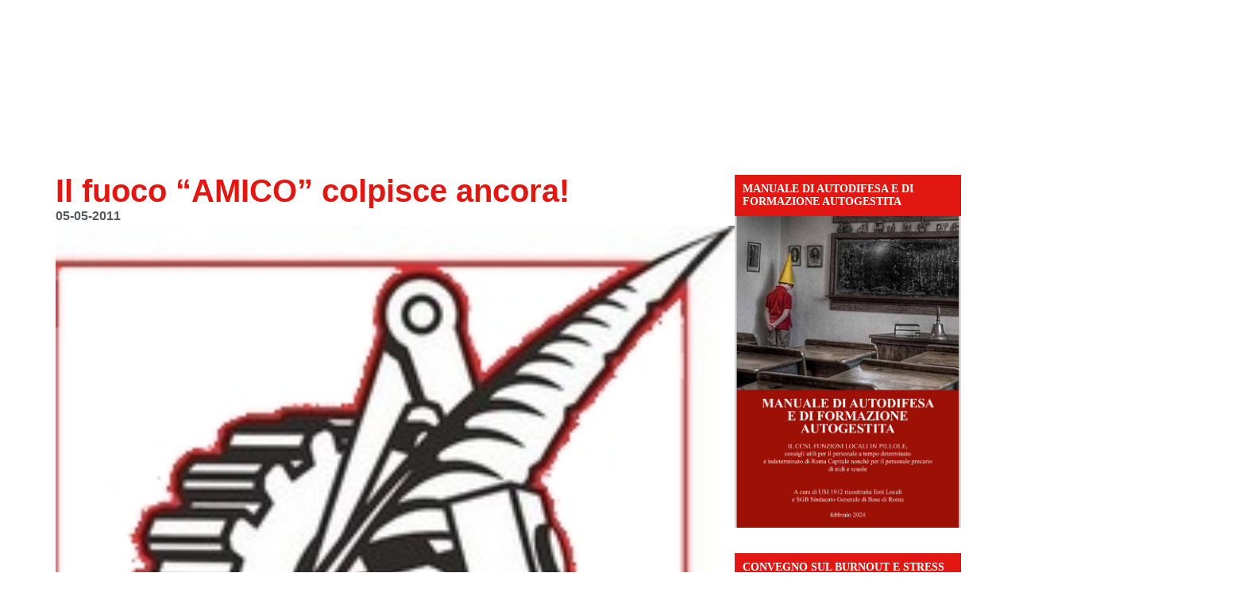

--- FILE ---
content_type: text/html; charset=UTF-8
request_url: https://sicobas.org/2011/05/05/il-fuoco-amico-colpisce-ancora/
body_size: 30950
content:
<!doctype html><html lang="it-IT"><head><script data-no-optimize="1">var litespeed_docref=sessionStorage.getItem("litespeed_docref");litespeed_docref&&(Object.defineProperty(document,"referrer",{get:function(){return litespeed_docref}}),sessionStorage.removeItem("litespeed_docref"));</script> <meta charset="UTF-8"><meta name="viewport" content="width=device-width, initial-scale=1"><link rel="profile" href="https://gmpg.org/xfn/11"><meta name='robots' content='index, follow, max-image-preview:large, max-snippet:-1, max-video-preview:-1' /><style>img:is([sizes="auto" i], [sizes^="auto," i]) { contain-intrinsic-size: 3000px 1500px }</style> <script charset="UTF-8" data-cs-platform="wordpress" type="litespeed/javascript" data-src="https://cdn.cookie-script.com/s/d0f483007a20cde82cba63180cb4fd17.js" id="cookie_script-js-with"></script> <title>Il fuoco “AMICO” colpisce ancora! - S.I. Cobas - Sindacato intercategoriale</title><link rel="canonical" href="https://sicobas.org/2011/05/05/il-fuoco-amico-colpisce-ancora/" /><meta property="og:locale" content="it_IT" /><meta property="og:type" content="article" /><meta property="og:title" content="Il fuoco “AMICO” colpisce ancora! - S.I. Cobas - Sindacato intercategoriale" /><meta property="og:description" content="In questi tempi di guerre guerreggiate, gli operai continuano a lasciare sul campo i loro morti, i  feriti e i mutilati, il sacrificio dato sull’altare del profitto privato ai padroni. Come potremmo mai difenderci e quando mai potremmo fare delle lotte efficaci incisive, mirate a sostenere i nostri veri interessi e il nostro unico fine [&hellip;]" /><meta property="og:url" content="https://sicobas.org/2011/05/05/il-fuoco-amico-colpisce-ancora/" /><meta property="og:site_name" content="S.I. Cobas - Sindacato intercategoriale" /><meta property="article:published_time" content="2011-05-05T18:36:38+00:00" /><meta property="og:image" content="https://sicobas.org/wp-content/uploads/2011/05/fiom.cgil_.jpg" /><meta property="og:image:width" content="214" /><meta property="og:image:height" content="213" /><meta property="og:image:type" content="image/jpeg" /><meta name="author" content="Cobas_Adm" /><meta name="twitter:card" content="summary_large_image" /> <script type="application/ld+json" class="yoast-schema-graph">{"@context":"https://schema.org","@graph":[{"@type":"Article","@id":"https://sicobas.org/2011/05/05/il-fuoco-amico-colpisce-ancora/#article","isPartOf":{"@id":"https://sicobas.org/2011/05/05/il-fuoco-amico-colpisce-ancora/"},"author":{"name":"Cobas_Adm","@id":"https://sicobas.org/#/schema/person/16aba14b974d2664ce5603f64828b290"},"headline":"Il fuoco “AMICO” colpisce ancora!","datePublished":"2011-05-05T18:36:38+00:00","mainEntityOfPage":{"@id":"https://sicobas.org/2011/05/05/il-fuoco-amico-colpisce-ancora/"},"wordCount":937,"commentCount":0,"publisher":{"@id":"https://sicobas.org/#organization"},"image":{"@id":"https://sicobas.org/2011/05/05/il-fuoco-amico-colpisce-ancora/#primaryimage"},"thumbnailUrl":"https://sicobas.org/wp-content/uploads/2011/05/fiom.cgil_.jpg","articleSection":["Uncategorized"],"inLanguage":"it-IT"},{"@type":"WebPage","@id":"https://sicobas.org/2011/05/05/il-fuoco-amico-colpisce-ancora/","url":"https://sicobas.org/2011/05/05/il-fuoco-amico-colpisce-ancora/","name":"Il fuoco “AMICO” colpisce ancora! - S.I. Cobas - Sindacato intercategoriale","isPartOf":{"@id":"https://sicobas.org/#website"},"primaryImageOfPage":{"@id":"https://sicobas.org/2011/05/05/il-fuoco-amico-colpisce-ancora/#primaryimage"},"image":{"@id":"https://sicobas.org/2011/05/05/il-fuoco-amico-colpisce-ancora/#primaryimage"},"thumbnailUrl":"https://sicobas.org/wp-content/uploads/2011/05/fiom.cgil_.jpg","datePublished":"2011-05-05T18:36:38+00:00","breadcrumb":{"@id":"https://sicobas.org/2011/05/05/il-fuoco-amico-colpisce-ancora/#breadcrumb"},"inLanguage":"it-IT","potentialAction":[{"@type":"ReadAction","target":["https://sicobas.org/2011/05/05/il-fuoco-amico-colpisce-ancora/"]}]},{"@type":"ImageObject","inLanguage":"it-IT","@id":"https://sicobas.org/2011/05/05/il-fuoco-amico-colpisce-ancora/#primaryimage","url":"https://sicobas.org/wp-content/uploads/2011/05/fiom.cgil_.jpg","contentUrl":"https://sicobas.org/wp-content/uploads/2011/05/fiom.cgil_.jpg","width":214,"height":213,"caption":"fiom"},{"@type":"BreadcrumbList","@id":"https://sicobas.org/2011/05/05/il-fuoco-amico-colpisce-ancora/#breadcrumb","itemListElement":[{"@type":"ListItem","position":1,"name":"Home","item":"https://sicobas.org/"},{"@type":"ListItem","position":2,"name":"Il fuoco “AMICO” colpisce ancora!"}]},{"@type":"WebSite","@id":"https://sicobas.org/#website","url":"https://sicobas.org/","name":"S.I. Cobas - Sindacato intercategoriale","description":"&quot;TOCCANO UNO TOCCANO TUTTI&quot;","publisher":{"@id":"https://sicobas.org/#organization"},"potentialAction":[{"@type":"SearchAction","target":{"@type":"EntryPoint","urlTemplate":"https://sicobas.org/?s={search_term_string}"},"query-input":{"@type":"PropertyValueSpecification","valueRequired":true,"valueName":"search_term_string"}}],"inLanguage":"it-IT"},{"@type":"Organization","@id":"https://sicobas.org/#organization","name":"S.I. Cobas - Sindacato intercategoriale","url":"https://sicobas.org/","logo":{"@type":"ImageObject","inLanguage":"it-IT","@id":"https://sicobas.org/#/schema/logo/image/","url":"https://sicobas.org/wp-content/uploads/2020/04/logo-sicobas-png.avif","contentUrl":"https://sicobas.org/wp-content/uploads/2020/04/logo-sicobas-png.avif","width":667,"height":119,"caption":"S.I. Cobas - Sindacato intercategoriale"},"image":{"@id":"https://sicobas.org/#/schema/logo/image/"}},{"@type":"Person","@id":"https://sicobas.org/#/schema/person/16aba14b974d2664ce5603f64828b290","name":"Cobas_Adm"}]}</script> <link rel='dns-prefetch' href='//www.googletagmanager.com' /><link rel="alternate" type="application/rss+xml" title="S.I. Cobas - Sindacato intercategoriale &raquo; Feed" href="https://sicobas.org/feed/" /><link data-optimized="2" rel="stylesheet" href="https://sicobas.org/wp-content/litespeed/css/566d19f8c125043e55bf0e3bfa8fb04e.css?ver=54334" /><style id='global-styles-inline-css'>:root{--wp--preset--aspect-ratio--square: 1;--wp--preset--aspect-ratio--4-3: 4/3;--wp--preset--aspect-ratio--3-4: 3/4;--wp--preset--aspect-ratio--3-2: 3/2;--wp--preset--aspect-ratio--2-3: 2/3;--wp--preset--aspect-ratio--16-9: 16/9;--wp--preset--aspect-ratio--9-16: 9/16;--wp--preset--color--black: #000000;--wp--preset--color--cyan-bluish-gray: #abb8c3;--wp--preset--color--white: #ffffff;--wp--preset--color--pale-pink: #f78da7;--wp--preset--color--vivid-red: #cf2e2e;--wp--preset--color--luminous-vivid-orange: #ff6900;--wp--preset--color--luminous-vivid-amber: #fcb900;--wp--preset--color--light-green-cyan: #7bdcb5;--wp--preset--color--vivid-green-cyan: #00d084;--wp--preset--color--pale-cyan-blue: #8ed1fc;--wp--preset--color--vivid-cyan-blue: #0693e3;--wp--preset--color--vivid-purple: #9b51e0;--wp--preset--gradient--vivid-cyan-blue-to-vivid-purple: linear-gradient(135deg,rgba(6,147,227,1) 0%,rgb(155,81,224) 100%);--wp--preset--gradient--light-green-cyan-to-vivid-green-cyan: linear-gradient(135deg,rgb(122,220,180) 0%,rgb(0,208,130) 100%);--wp--preset--gradient--luminous-vivid-amber-to-luminous-vivid-orange: linear-gradient(135deg,rgba(252,185,0,1) 0%,rgba(255,105,0,1) 100%);--wp--preset--gradient--luminous-vivid-orange-to-vivid-red: linear-gradient(135deg,rgba(255,105,0,1) 0%,rgb(207,46,46) 100%);--wp--preset--gradient--very-light-gray-to-cyan-bluish-gray: linear-gradient(135deg,rgb(238,238,238) 0%,rgb(169,184,195) 100%);--wp--preset--gradient--cool-to-warm-spectrum: linear-gradient(135deg,rgb(74,234,220) 0%,rgb(151,120,209) 20%,rgb(207,42,186) 40%,rgb(238,44,130) 60%,rgb(251,105,98) 80%,rgb(254,248,76) 100%);--wp--preset--gradient--blush-light-purple: linear-gradient(135deg,rgb(255,206,236) 0%,rgb(152,150,240) 100%);--wp--preset--gradient--blush-bordeaux: linear-gradient(135deg,rgb(254,205,165) 0%,rgb(254,45,45) 50%,rgb(107,0,62) 100%);--wp--preset--gradient--luminous-dusk: linear-gradient(135deg,rgb(255,203,112) 0%,rgb(199,81,192) 50%,rgb(65,88,208) 100%);--wp--preset--gradient--pale-ocean: linear-gradient(135deg,rgb(255,245,203) 0%,rgb(182,227,212) 50%,rgb(51,167,181) 100%);--wp--preset--gradient--electric-grass: linear-gradient(135deg,rgb(202,248,128) 0%,rgb(113,206,126) 100%);--wp--preset--gradient--midnight: linear-gradient(135deg,rgb(2,3,129) 0%,rgb(40,116,252) 100%);--wp--preset--font-size--small: 13px;--wp--preset--font-size--medium: 20px;--wp--preset--font-size--large: 36px;--wp--preset--font-size--x-large: 42px;--wp--preset--spacing--20: 0.44rem;--wp--preset--spacing--30: 0.67rem;--wp--preset--spacing--40: 1rem;--wp--preset--spacing--50: 1.5rem;--wp--preset--spacing--60: 2.25rem;--wp--preset--spacing--70: 3.38rem;--wp--preset--spacing--80: 5.06rem;--wp--preset--shadow--natural: 6px 6px 9px rgba(0, 0, 0, 0.2);--wp--preset--shadow--deep: 12px 12px 50px rgba(0, 0, 0, 0.4);--wp--preset--shadow--sharp: 6px 6px 0px rgba(0, 0, 0, 0.2);--wp--preset--shadow--outlined: 6px 6px 0px -3px rgba(255, 255, 255, 1), 6px 6px rgba(0, 0, 0, 1);--wp--preset--shadow--crisp: 6px 6px 0px rgba(0, 0, 0, 1);}:root { --wp--style--global--content-size: 800px;--wp--style--global--wide-size: 1200px; }:where(body) { margin: 0; }.wp-site-blocks > .alignleft { float: left; margin-right: 2em; }.wp-site-blocks > .alignright { float: right; margin-left: 2em; }.wp-site-blocks > .aligncenter { justify-content: center; margin-left: auto; margin-right: auto; }:where(.wp-site-blocks) > * { margin-block-start: 24px; margin-block-end: 0; }:where(.wp-site-blocks) > :first-child { margin-block-start: 0; }:where(.wp-site-blocks) > :last-child { margin-block-end: 0; }:root { --wp--style--block-gap: 24px; }:root :where(.is-layout-flow) > :first-child{margin-block-start: 0;}:root :where(.is-layout-flow) > :last-child{margin-block-end: 0;}:root :where(.is-layout-flow) > *{margin-block-start: 24px;margin-block-end: 0;}:root :where(.is-layout-constrained) > :first-child{margin-block-start: 0;}:root :where(.is-layout-constrained) > :last-child{margin-block-end: 0;}:root :where(.is-layout-constrained) > *{margin-block-start: 24px;margin-block-end: 0;}:root :where(.is-layout-flex){gap: 24px;}:root :where(.is-layout-grid){gap: 24px;}.is-layout-flow > .alignleft{float: left;margin-inline-start: 0;margin-inline-end: 2em;}.is-layout-flow > .alignright{float: right;margin-inline-start: 2em;margin-inline-end: 0;}.is-layout-flow > .aligncenter{margin-left: auto !important;margin-right: auto !important;}.is-layout-constrained > .alignleft{float: left;margin-inline-start: 0;margin-inline-end: 2em;}.is-layout-constrained > .alignright{float: right;margin-inline-start: 2em;margin-inline-end: 0;}.is-layout-constrained > .aligncenter{margin-left: auto !important;margin-right: auto !important;}.is-layout-constrained > :where(:not(.alignleft):not(.alignright):not(.alignfull)){max-width: var(--wp--style--global--content-size);margin-left: auto !important;margin-right: auto !important;}.is-layout-constrained > .alignwide{max-width: var(--wp--style--global--wide-size);}body .is-layout-flex{display: flex;}.is-layout-flex{flex-wrap: wrap;align-items: center;}.is-layout-flex > :is(*, div){margin: 0;}body .is-layout-grid{display: grid;}.is-layout-grid > :is(*, div){margin: 0;}body{padding-top: 0px;padding-right: 0px;padding-bottom: 0px;padding-left: 0px;}a:where(:not(.wp-element-button)){text-decoration: underline;}:root :where(.wp-element-button, .wp-block-button__link){background-color: #32373c;border-width: 0;color: #fff;font-family: inherit;font-size: inherit;line-height: inherit;padding: calc(0.667em + 2px) calc(1.333em + 2px);text-decoration: none;}.has-black-color{color: var(--wp--preset--color--black) !important;}.has-cyan-bluish-gray-color{color: var(--wp--preset--color--cyan-bluish-gray) !important;}.has-white-color{color: var(--wp--preset--color--white) !important;}.has-pale-pink-color{color: var(--wp--preset--color--pale-pink) !important;}.has-vivid-red-color{color: var(--wp--preset--color--vivid-red) !important;}.has-luminous-vivid-orange-color{color: var(--wp--preset--color--luminous-vivid-orange) !important;}.has-luminous-vivid-amber-color{color: var(--wp--preset--color--luminous-vivid-amber) !important;}.has-light-green-cyan-color{color: var(--wp--preset--color--light-green-cyan) !important;}.has-vivid-green-cyan-color{color: var(--wp--preset--color--vivid-green-cyan) !important;}.has-pale-cyan-blue-color{color: var(--wp--preset--color--pale-cyan-blue) !important;}.has-vivid-cyan-blue-color{color: var(--wp--preset--color--vivid-cyan-blue) !important;}.has-vivid-purple-color{color: var(--wp--preset--color--vivid-purple) !important;}.has-black-background-color{background-color: var(--wp--preset--color--black) !important;}.has-cyan-bluish-gray-background-color{background-color: var(--wp--preset--color--cyan-bluish-gray) !important;}.has-white-background-color{background-color: var(--wp--preset--color--white) !important;}.has-pale-pink-background-color{background-color: var(--wp--preset--color--pale-pink) !important;}.has-vivid-red-background-color{background-color: var(--wp--preset--color--vivid-red) !important;}.has-luminous-vivid-orange-background-color{background-color: var(--wp--preset--color--luminous-vivid-orange) !important;}.has-luminous-vivid-amber-background-color{background-color: var(--wp--preset--color--luminous-vivid-amber) !important;}.has-light-green-cyan-background-color{background-color: var(--wp--preset--color--light-green-cyan) !important;}.has-vivid-green-cyan-background-color{background-color: var(--wp--preset--color--vivid-green-cyan) !important;}.has-pale-cyan-blue-background-color{background-color: var(--wp--preset--color--pale-cyan-blue) !important;}.has-vivid-cyan-blue-background-color{background-color: var(--wp--preset--color--vivid-cyan-blue) !important;}.has-vivid-purple-background-color{background-color: var(--wp--preset--color--vivid-purple) !important;}.has-black-border-color{border-color: var(--wp--preset--color--black) !important;}.has-cyan-bluish-gray-border-color{border-color: var(--wp--preset--color--cyan-bluish-gray) !important;}.has-white-border-color{border-color: var(--wp--preset--color--white) !important;}.has-pale-pink-border-color{border-color: var(--wp--preset--color--pale-pink) !important;}.has-vivid-red-border-color{border-color: var(--wp--preset--color--vivid-red) !important;}.has-luminous-vivid-orange-border-color{border-color: var(--wp--preset--color--luminous-vivid-orange) !important;}.has-luminous-vivid-amber-border-color{border-color: var(--wp--preset--color--luminous-vivid-amber) !important;}.has-light-green-cyan-border-color{border-color: var(--wp--preset--color--light-green-cyan) !important;}.has-vivid-green-cyan-border-color{border-color: var(--wp--preset--color--vivid-green-cyan) !important;}.has-pale-cyan-blue-border-color{border-color: var(--wp--preset--color--pale-cyan-blue) !important;}.has-vivid-cyan-blue-border-color{border-color: var(--wp--preset--color--vivid-cyan-blue) !important;}.has-vivid-purple-border-color{border-color: var(--wp--preset--color--vivid-purple) !important;}.has-vivid-cyan-blue-to-vivid-purple-gradient-background{background: var(--wp--preset--gradient--vivid-cyan-blue-to-vivid-purple) !important;}.has-light-green-cyan-to-vivid-green-cyan-gradient-background{background: var(--wp--preset--gradient--light-green-cyan-to-vivid-green-cyan) !important;}.has-luminous-vivid-amber-to-luminous-vivid-orange-gradient-background{background: var(--wp--preset--gradient--luminous-vivid-amber-to-luminous-vivid-orange) !important;}.has-luminous-vivid-orange-to-vivid-red-gradient-background{background: var(--wp--preset--gradient--luminous-vivid-orange-to-vivid-red) !important;}.has-very-light-gray-to-cyan-bluish-gray-gradient-background{background: var(--wp--preset--gradient--very-light-gray-to-cyan-bluish-gray) !important;}.has-cool-to-warm-spectrum-gradient-background{background: var(--wp--preset--gradient--cool-to-warm-spectrum) !important;}.has-blush-light-purple-gradient-background{background: var(--wp--preset--gradient--blush-light-purple) !important;}.has-blush-bordeaux-gradient-background{background: var(--wp--preset--gradient--blush-bordeaux) !important;}.has-luminous-dusk-gradient-background{background: var(--wp--preset--gradient--luminous-dusk) !important;}.has-pale-ocean-gradient-background{background: var(--wp--preset--gradient--pale-ocean) !important;}.has-electric-grass-gradient-background{background: var(--wp--preset--gradient--electric-grass) !important;}.has-midnight-gradient-background{background: var(--wp--preset--gradient--midnight) !important;}.has-small-font-size{font-size: var(--wp--preset--font-size--small) !important;}.has-medium-font-size{font-size: var(--wp--preset--font-size--medium) !important;}.has-large-font-size{font-size: var(--wp--preset--font-size--large) !important;}.has-x-large-font-size{font-size: var(--wp--preset--font-size--x-large) !important;}
:root :where(.wp-block-pullquote){font-size: 1.5em;line-height: 1.6;}</style> <script type="litespeed/javascript" data-src="https://sicobas.org/wp-includes/js/jquery/jquery.min.js" id="jquery-core-js"></script> 
 <script type="litespeed/javascript" data-src="https://www.googletagmanager.com/gtag/js?id=GT-5DHD4LNJ" id="google_gtagjs-js"></script> <script id="google_gtagjs-js-after" type="litespeed/javascript">window.dataLayer=window.dataLayer||[];function gtag(){dataLayer.push(arguments)}
gtag("set","linker",{"domains":["sicobas.org"]});gtag("js",new Date());gtag("set","developer_id.dZTNiMT",!0);gtag("config","GT-5DHD4LNJ");window._googlesitekit=window._googlesitekit||{};window._googlesitekit.throttledEvents=[];window._googlesitekit.gtagEvent=(name,data)=>{var key=JSON.stringify({name,data});if(!!window._googlesitekit.throttledEvents[key]){return}window._googlesitekit.throttledEvents[key]=!0;setTimeout(()=>{delete window._googlesitekit.throttledEvents[key]},5);gtag("event",name,{...data,event_source:"site-kit"})}</script> <meta name="generator" content="Site Kit by Google 1.170.0" /><meta name="generator" content="performance-lab 4.0.1; plugins: nocache-bfcache"><meta name="generator" content="Elementor 3.34.2; features: e_font_icon_svg, additional_custom_breakpoints; settings: css_print_method-external, google_font-enabled, font_display-auto"><style>.e-con.e-parent:nth-of-type(n+4):not(.e-lazyloaded):not(.e-no-lazyload),
				.e-con.e-parent:nth-of-type(n+4):not(.e-lazyloaded):not(.e-no-lazyload) * {
					background-image: none !important;
				}
				@media screen and (max-height: 1024px) {
					.e-con.e-parent:nth-of-type(n+3):not(.e-lazyloaded):not(.e-no-lazyload),
					.e-con.e-parent:nth-of-type(n+3):not(.e-lazyloaded):not(.e-no-lazyload) * {
						background-image: none !important;
					}
				}
				@media screen and (max-height: 640px) {
					.e-con.e-parent:nth-of-type(n+2):not(.e-lazyloaded):not(.e-no-lazyload),
					.e-con.e-parent:nth-of-type(n+2):not(.e-lazyloaded):not(.e-no-lazyload) * {
						background-image: none !important;
					}
				}</style><link rel="icon" href="https://sicobas.org/wp-content/uploads/2018/11/cropped-logo_sito-32x32.jpg" sizes="32x32" /><link rel="icon" href="https://sicobas.org/wp-content/uploads/2018/11/cropped-logo_sito-192x192.jpg" sizes="192x192" /><link rel="apple-touch-icon" href="https://sicobas.org/wp-content/uploads/2018/11/cropped-logo_sito-180x180.jpg" /><meta name="msapplication-TileImage" content="https://sicobas.org/wp-content/uploads/2018/11/cropped-logo_sito-270x270.jpg" /></head><body class="wp-singular post-template-default single single-post postid-2243 single-format-standard wp-custom-logo wp-embed-responsive wp-theme-hello-elementor hello-elementor-default elementor-default elementor-kit-14723 elementor-page-45963"><div id="fb-root"></div> <script async defer crossorigin="anonymous" src="https://connect.facebook.net/en_US/sdk.js#xfbml=1&version=v22.0&appId=731809993594915"></script> <a class="skip-link screen-reader-text" href="#content">Vai al contenuto</a><header data-elementor-type="header" data-elementor-id="45402" class="elementor elementor-45402 elementor-location-header" data-elementor-post-type="elementor_library"><div class="elementor-element elementor-element-3e2da02 e-con-full e-flex elementor-invisible e-con e-parent" data-id="3e2da02" data-element_type="container" data-settings="{&quot;background_background&quot;:&quot;classic&quot;,&quot;animation&quot;:&quot;fadeIn&quot;}"><div class="elementor-element elementor-element-ee7dfe7 elementor-hidden-tablet elementor-hidden-mobile e-flex e-con-boxed e-con e-child" data-id="ee7dfe7" data-element_type="container"><div class="e-con-inner"><div class="elementor-element elementor-element-ea6b773 elementor-widget elementor-widget-theme-site-logo elementor-widget-image" data-id="ea6b773" data-element_type="widget" data-widget_type="theme-site-logo.default"><div class="elementor-widget-container">
<a href="https://sicobas.org">
<img data-lazyloaded="1" src="[data-uri]" width="667" height="119" data-src="https://sicobas.org/wp-content/uploads/2020/04/logo-sicobas-png.avif" class="attachment-medium_large size-medium_large wp-image-45994" alt="" data-srcset="https://sicobas.org/wp-content/uploads/2020/04/logo-sicobas-png.avif 667w, https://sicobas.org/wp-content/uploads/2020/04/logo-sicobas-300x54.avif 300w" data-sizes="(max-width: 667px) 100vw, 667px" />				</a></div></div><div class="elementor-element elementor-element-b480d3b e-con-full e-flex e-con e-child" data-id="b480d3b" data-element_type="container" data-settings="{&quot;background_background&quot;:&quot;classic&quot;}"><div class="elementor-element elementor-element-22d36c9 elementor-widget elementor-widget-image" data-id="22d36c9" data-element_type="widget" data-widget_type="image.default"><div class="elementor-widget-container">
<img data-lazyloaded="1" src="[data-uri]" width="823" height="67" data-src="https://sicobas.org/wp-content/uploads/2025/01/toccano-uno-toccano-tutti.png" class="attachment-full size-full wp-image-46162" alt="" data-srcset="https://sicobas.org/wp-content/uploads/2025/01/toccano-uno-toccano-tutti.png 823w, https://sicobas.org/wp-content/uploads/2025/01/toccano-uno-toccano-tutti-300x24.png 300w, https://sicobas.org/wp-content/uploads/2025/01/toccano-uno-toccano-tutti-768x63.png 768w" data-sizes="(max-width: 823px) 100vw, 823px" /></div></div></div></div></div><div class="elementor-element elementor-element-1cd17c4 e-flex e-con-boxed e-con e-child" data-id="1cd17c4" data-element_type="container" data-settings="{&quot;background_background&quot;:&quot;classic&quot;,&quot;sticky&quot;:&quot;top&quot;,&quot;sticky_on&quot;:[&quot;desktop&quot;,&quot;tablet&quot;,&quot;mobile&quot;],&quot;sticky_offset&quot;:0,&quot;sticky_effects_offset&quot;:0,&quot;sticky_anchor_link_offset&quot;:0}"><div class="e-con-inner"><div class="elementor-element elementor-element-581c911 elementor-hidden-desktop elementor-widget elementor-widget-theme-site-logo elementor-widget-image" data-id="581c911" data-element_type="widget" data-widget_type="theme-site-logo.default"><div class="elementor-widget-container">
<a href="https://sicobas.org">
<img data-lazyloaded="1" src="[data-uri]" width="300" height="54" data-src="https://sicobas.org/wp-content/uploads/2020/04/logo-sicobas-300x54.avif" class="attachment-medium size-medium wp-image-45994" alt="" data-srcset="https://sicobas.org/wp-content/uploads/2020/04/logo-sicobas-300x54.avif 300w, https://sicobas.org/wp-content/uploads/2020/04/logo-sicobas-png.avif 667w" data-sizes="(max-width: 300px) 100vw, 300px" />				</a></div></div><div class="elementor-element elementor-element-01ae51f e-flex e-con-boxed e-con e-child" data-id="01ae51f" data-element_type="container" data-settings="{&quot;background_background&quot;:&quot;classic&quot;}"><div class="e-con-inner"><div class="elementor-element elementor-element-4f7d9fb elementor-nav-menu--stretch elementor-nav-menu--dropdown-tablet elementor-nav-menu__text-align-aside elementor-nav-menu--toggle elementor-nav-menu--burger elementor-widget elementor-widget-nav-menu" data-id="4f7d9fb" data-element_type="widget" data-settings="{&quot;full_width&quot;:&quot;stretch&quot;,&quot;layout&quot;:&quot;horizontal&quot;,&quot;submenu_icon&quot;:{&quot;value&quot;:&quot;&lt;svg aria-hidden=\&quot;true\&quot; class=\&quot;e-font-icon-svg e-fas-caret-down\&quot; viewBox=\&quot;0 0 320 512\&quot; xmlns=\&quot;http:\/\/www.w3.org\/2000\/svg\&quot;&gt;&lt;path d=\&quot;M31.3 192h257.3c17.8 0 26.7 21.5 14.1 34.1L174.1 354.8c-7.8 7.8-20.5 7.8-28.3 0L17.2 226.1C4.6 213.5 13.5 192 31.3 192z\&quot;&gt;&lt;\/path&gt;&lt;\/svg&gt;&quot;,&quot;library&quot;:&quot;fa-solid&quot;},&quot;toggle&quot;:&quot;burger&quot;}" data-widget_type="nav-menu.default"><div class="elementor-widget-container"><nav aria-label="Menu" class="elementor-nav-menu--main elementor-nav-menu__container elementor-nav-menu--layout-horizontal e--pointer-underline e--animation-fade"><ul id="menu-1-4f7d9fb" class="elementor-nav-menu"><li class="menu-item menu-item-type-custom menu-item-object-custom menu-item-has-children menu-item-443"><a href="#" class="elementor-item elementor-item-anchor">Settori</a><ul class="sub-menu elementor-nav-menu--dropdown"><li class="menu-item menu-item-type-taxonomy menu-item-object-category menu-item-5176"><a href="https://sicobas.org/category/logistica3/" class="elementor-sub-item">Logistica</a></li><li class="menu-item menu-item-type-taxonomy menu-item-object-category menu-item-5182"><a href="https://sicobas.org/category/cobas1/alimentaristi/" class="elementor-sub-item">Alimentaristi</a></li><li class="menu-item menu-item-type-taxonomy menu-item-object-category menu-item-5180"><a href="https://sicobas.org/category/cobas1/pubblico-impiego3/" class="elementor-sub-item">Pubblico Impiego</a></li><li class="menu-item menu-item-type-taxonomy menu-item-object-category menu-item-5181"><a href="https://sicobas.org/category/cobas1/metalmeccanici/" class="elementor-sub-item">Metalmeccanici</a></li><li class="menu-item menu-item-type-taxonomy menu-item-object-category menu-item-5185"><a href="https://sicobas.org/category/cobas1/commercio/" class="elementor-sub-item">Commercio</a></li><li class="menu-item menu-item-type-taxonomy menu-item-object-category menu-item-5183"><a href="https://sicobas.org/category/cobas1/trasporti3/" class="elementor-sub-item">Trasporti</a></li><li class="menu-item menu-item-type-taxonomy menu-item-object-category menu-item-5184"><a href="https://sicobas.org/category/cobas1/chimici/" class="elementor-sub-item">Chimici</a></li><li class="menu-item menu-item-type-taxonomy menu-item-object-category menu-item-5186"><a href="https://sicobas.org/category/cobas1/poste3/" class="elementor-sub-item">Poste</a></li></ul></li><li class="menu-item menu-item-type-custom menu-item-object-custom menu-item-has-children menu-item-45996"><a href="#" class="elementor-item elementor-item-anchor">Notizie locali</a><ul class="sub-menu elementor-nav-menu--dropdown"><li class="menu-item menu-item-type-taxonomy menu-item-object-category menu-item-5189"><a href="https://sicobas.org/category/lombardia/" class="elementor-sub-item">Lombardia</a></li><li class="menu-item menu-item-type-taxonomy menu-item-object-category menu-item-5198"><a href="https://sicobas.org/category/piemonte/" class="elementor-sub-item">Piemonte</a></li><li class="menu-item menu-item-type-taxonomy menu-item-object-category menu-item-5196"><a href="https://sicobas.org/category/emilia-romagna/" class="elementor-sub-item">Emilia Romagna</a></li><li class="menu-item menu-item-type-taxonomy menu-item-object-category menu-item-5195"><a href="https://sicobas.org/category/toscana/" class="elementor-sub-item">Toscana</a></li><li class="menu-item menu-item-type-taxonomy menu-item-object-category menu-item-5197"><a href="https://sicobas.org/category/liguria/" class="elementor-sub-item">Liguria</a></li><li class="menu-item menu-item-type-taxonomy menu-item-object-category menu-item-5194"><a href="https://sicobas.org/category/lazio/" class="elementor-sub-item">Lazio</a></li><li class="menu-item menu-item-type-taxonomy menu-item-object-category menu-item-5193"><a href="https://sicobas.org/category/marche/" class="elementor-sub-item">Marche</a></li><li class="menu-item menu-item-type-taxonomy menu-item-object-category menu-item-5192"><a href="https://sicobas.org/category/campania/" class="elementor-sub-item">Campania</a></li><li class="menu-item menu-item-type-taxonomy menu-item-object-category menu-item-5191"><a href="https://sicobas.org/category/sicilia/" class="elementor-sub-item">Sicilia</a></li><li class="menu-item menu-item-type-taxonomy menu-item-object-category menu-item-5190"><a href="https://sicobas.org/category/umbria/" class="elementor-sub-item">Umbria</a></li></ul></li><li class="menu-item menu-item-type-post_type menu-item-object-page menu-item-5200"><a href="https://sicobas.org/contatti/" class="elementor-item">Sedi</a></li><li class="menu-item menu-item-type-post_type menu-item-object-page menu-item-5153"><a href="https://sicobas.org/statuto-s-i-cobas/" class="elementor-item">Statuto</a></li><li class="menu-item menu-item-type-post_type menu-item-object-page menu-item-277"><a href="https://sicobas.org/materiale-per-i-lavoratori/" class="elementor-item">Materiale per i lavoratori</a></li><li class="menu-item menu-item-type-taxonomy menu-item-object-category menu-item-5246"><a href="https://sicobas.org/category/approfondimenti-politici/" class="elementor-item">Approfondimenti politici</a></li><li class="menu-item menu-item-type-taxonomy menu-item-object-category menu-item-5669"><a href="https://sicobas.org/category/international/" class="elementor-item">International</a></li></ul></nav><div class="elementor-menu-toggle" role="button" tabindex="0" aria-label="Menu di commutazione" aria-expanded="false">
<svg aria-hidden="true" role="presentation" class="elementor-menu-toggle__icon--open e-font-icon-svg e-eicon-menu-bar" viewBox="0 0 1000 1000" xmlns="http://www.w3.org/2000/svg"><path d="M104 333H896C929 333 958 304 958 271S929 208 896 208H104C71 208 42 237 42 271S71 333 104 333ZM104 583H896C929 583 958 554 958 521S929 458 896 458H104C71 458 42 487 42 521S71 583 104 583ZM104 833H896C929 833 958 804 958 771S929 708 896 708H104C71 708 42 737 42 771S71 833 104 833Z"></path></svg><svg aria-hidden="true" role="presentation" class="elementor-menu-toggle__icon--close e-font-icon-svg e-eicon-close" viewBox="0 0 1000 1000" xmlns="http://www.w3.org/2000/svg"><path d="M742 167L500 408 258 167C246 154 233 150 217 150 196 150 179 158 167 167 154 179 150 196 150 212 150 229 154 242 171 254L408 500 167 742C138 771 138 800 167 829 196 858 225 858 254 829L496 587 738 829C750 842 767 846 783 846 800 846 817 842 829 829 842 817 846 804 846 783 846 767 842 750 829 737L588 500 833 258C863 229 863 200 833 171 804 137 775 137 742 167Z"></path></svg></div><nav class="elementor-nav-menu--dropdown elementor-nav-menu__container" aria-hidden="true"><ul id="menu-2-4f7d9fb" class="elementor-nav-menu"><li class="menu-item menu-item-type-custom menu-item-object-custom menu-item-has-children menu-item-443"><a href="#" class="elementor-item elementor-item-anchor" tabindex="-1">Settori</a><ul class="sub-menu elementor-nav-menu--dropdown"><li class="menu-item menu-item-type-taxonomy menu-item-object-category menu-item-5176"><a href="https://sicobas.org/category/logistica3/" class="elementor-sub-item" tabindex="-1">Logistica</a></li><li class="menu-item menu-item-type-taxonomy menu-item-object-category menu-item-5182"><a href="https://sicobas.org/category/cobas1/alimentaristi/" class="elementor-sub-item" tabindex="-1">Alimentaristi</a></li><li class="menu-item menu-item-type-taxonomy menu-item-object-category menu-item-5180"><a href="https://sicobas.org/category/cobas1/pubblico-impiego3/" class="elementor-sub-item" tabindex="-1">Pubblico Impiego</a></li><li class="menu-item menu-item-type-taxonomy menu-item-object-category menu-item-5181"><a href="https://sicobas.org/category/cobas1/metalmeccanici/" class="elementor-sub-item" tabindex="-1">Metalmeccanici</a></li><li class="menu-item menu-item-type-taxonomy menu-item-object-category menu-item-5185"><a href="https://sicobas.org/category/cobas1/commercio/" class="elementor-sub-item" tabindex="-1">Commercio</a></li><li class="menu-item menu-item-type-taxonomy menu-item-object-category menu-item-5183"><a href="https://sicobas.org/category/cobas1/trasporti3/" class="elementor-sub-item" tabindex="-1">Trasporti</a></li><li class="menu-item menu-item-type-taxonomy menu-item-object-category menu-item-5184"><a href="https://sicobas.org/category/cobas1/chimici/" class="elementor-sub-item" tabindex="-1">Chimici</a></li><li class="menu-item menu-item-type-taxonomy menu-item-object-category menu-item-5186"><a href="https://sicobas.org/category/cobas1/poste3/" class="elementor-sub-item" tabindex="-1">Poste</a></li></ul></li><li class="menu-item menu-item-type-custom menu-item-object-custom menu-item-has-children menu-item-45996"><a href="#" class="elementor-item elementor-item-anchor" tabindex="-1">Notizie locali</a><ul class="sub-menu elementor-nav-menu--dropdown"><li class="menu-item menu-item-type-taxonomy menu-item-object-category menu-item-5189"><a href="https://sicobas.org/category/lombardia/" class="elementor-sub-item" tabindex="-1">Lombardia</a></li><li class="menu-item menu-item-type-taxonomy menu-item-object-category menu-item-5198"><a href="https://sicobas.org/category/piemonte/" class="elementor-sub-item" tabindex="-1">Piemonte</a></li><li class="menu-item menu-item-type-taxonomy menu-item-object-category menu-item-5196"><a href="https://sicobas.org/category/emilia-romagna/" class="elementor-sub-item" tabindex="-1">Emilia Romagna</a></li><li class="menu-item menu-item-type-taxonomy menu-item-object-category menu-item-5195"><a href="https://sicobas.org/category/toscana/" class="elementor-sub-item" tabindex="-1">Toscana</a></li><li class="menu-item menu-item-type-taxonomy menu-item-object-category menu-item-5197"><a href="https://sicobas.org/category/liguria/" class="elementor-sub-item" tabindex="-1">Liguria</a></li><li class="menu-item menu-item-type-taxonomy menu-item-object-category menu-item-5194"><a href="https://sicobas.org/category/lazio/" class="elementor-sub-item" tabindex="-1">Lazio</a></li><li class="menu-item menu-item-type-taxonomy menu-item-object-category menu-item-5193"><a href="https://sicobas.org/category/marche/" class="elementor-sub-item" tabindex="-1">Marche</a></li><li class="menu-item menu-item-type-taxonomy menu-item-object-category menu-item-5192"><a href="https://sicobas.org/category/campania/" class="elementor-sub-item" tabindex="-1">Campania</a></li><li class="menu-item menu-item-type-taxonomy menu-item-object-category menu-item-5191"><a href="https://sicobas.org/category/sicilia/" class="elementor-sub-item" tabindex="-1">Sicilia</a></li><li class="menu-item menu-item-type-taxonomy menu-item-object-category menu-item-5190"><a href="https://sicobas.org/category/umbria/" class="elementor-sub-item" tabindex="-1">Umbria</a></li></ul></li><li class="menu-item menu-item-type-post_type menu-item-object-page menu-item-5200"><a href="https://sicobas.org/contatti/" class="elementor-item" tabindex="-1">Sedi</a></li><li class="menu-item menu-item-type-post_type menu-item-object-page menu-item-5153"><a href="https://sicobas.org/statuto-s-i-cobas/" class="elementor-item" tabindex="-1">Statuto</a></li><li class="menu-item menu-item-type-post_type menu-item-object-page menu-item-277"><a href="https://sicobas.org/materiale-per-i-lavoratori/" class="elementor-item" tabindex="-1">Materiale per i lavoratori</a></li><li class="menu-item menu-item-type-taxonomy menu-item-object-category menu-item-5246"><a href="https://sicobas.org/category/approfondimenti-politici/" class="elementor-item" tabindex="-1">Approfondimenti politici</a></li><li class="menu-item menu-item-type-taxonomy menu-item-object-category menu-item-5669"><a href="https://sicobas.org/category/international/" class="elementor-item" tabindex="-1">International</a></li></ul></nav></div></div><div class="elementor-element elementor-element-6d87800 elementor-view-default elementor-widget elementor-widget-icon" data-id="6d87800" data-element_type="widget" data-widget_type="icon.default"><div class="elementor-widget-container"><div class="elementor-icon-wrapper">
<a class="elementor-icon elementor-animation-grow" href="#elementor-action%3Aaction%3Dpopup%3Aopen%26settings%3DeyJpZCI6IjQ2MDEzIiwidG9nZ2xlIjpmYWxzZX0%3D">
<svg aria-hidden="true" class="e-font-icon-svg e-fas-search" viewBox="0 0 512 512" xmlns="http://www.w3.org/2000/svg"><path d="M505 442.7L405.3 343c-4.5-4.5-10.6-7-17-7H372c27.6-35.3 44-79.7 44-128C416 93.1 322.9 0 208 0S0 93.1 0 208s93.1 208 208 208c48.3 0 92.7-16.4 128-44v16.3c0 6.4 2.5 12.5 7 17l99.7 99.7c9.4 9.4 24.6 9.4 33.9 0l28.3-28.3c9.4-9.4 9.4-24.6.1-34zM208 336c-70.7 0-128-57.2-128-128 0-70.7 57.2-128 128-128 70.7 0 128 57.2 128 128 0 70.7-57.2 128-128 128z"></path></svg>			</a></div></div></div></div></div></div></div><div class="elementor-element elementor-element-e017dab e-flex e-con-boxed e-con e-child" data-id="e017dab" data-element_type="container"><div class="e-con-inner"><div class="elementor-element elementor-element-3eb5127 elementor-hidden-mobile elementor-widget elementor-widget-heading" data-id="3eb5127" data-element_type="widget" data-widget_type="heading.default"><div class="elementor-widget-container"><p class="elementor-heading-title elementor-size-default">ULTIME NOTIZIE:</p></div></div><div class="elementor-element elementor-element-83b9f6b elementor-widget-mobile__width-inherit elementor-widget elementor-widget-elementor-news-ticker" data-id="83b9f6b" data-element_type="widget" data-widget_type="elementor-news-ticker.default"><div class="elementor-widget-container"><div class="news-ticker-wrap"><div class="fd-elementor-news-ticker" id="fd-ticker-83b9f6b" data-speed="50">
<a  class="top-heading news-item-83b9f6b" href="https://sicobas.org/2026/01/18/assemblea-lavoratori-zara-milano/"> ASSEMBLEA LAVORATORI ZARA MILANO.</a>
<span class="news-item-83b9f6b sep_icon">
<svg aria-hidden="true" class="e-font-icon-svg e-fa-circle" viewBox="0 0 512 512" xmlns="http://www.w3.org/2000/svg"><path d="M256 8C119 8 8 119 8 256s111 248 248 248 248-111 248-248S393 8 256 8z"></path></svg>
</span>
<a  class="top-heading news-item-83b9f6b" href="https://sicobas.org/2026/01/18/il-ministero-dellistruzione-ordina-la-schedatura-degli-studenti-palestinesi/"> IL MINISTERO DELL’ISTRUZIONE ORDINA LA SCHEDATURA DEGLI STUDENTI PALESTINESI.</a>
<span class="news-item-83b9f6b sep_icon">
<svg aria-hidden="true" class="e-font-icon-svg e-fa-circle" viewBox="0 0 512 512" xmlns="http://www.w3.org/2000/svg"><path d="M256 8C119 8 8 119 8 256s111 248 248 248 248-111 248-248S393 8 256 8z"></path></svg>
</span>
<a  class="top-heading news-item-83b9f6b" href="https://sicobas.org/2026/01/09/47341/"> </a>
<span class="news-item-83b9f6b sep_icon">
<svg aria-hidden="true" class="e-font-icon-svg e-fa-circle" viewBox="0 0 512 512" xmlns="http://www.w3.org/2000/svg"><path d="M256 8C119 8 8 119 8 256s111 248 248 248 248-111 248-248S393 8 256 8z"></path></svg>
</span>
<a  class="top-heading news-item-83b9f6b" href="https://sicobas.org/2026/01/09/palestina-nessun-testimone-venezuela-il-petrolio-e-mio/"> Palestina:   nessun testimone! Venezuela:  il petrolio è mio!</a>
<span class="news-item-83b9f6b sep_icon">
<svg aria-hidden="true" class="e-font-icon-svg e-fa-circle" viewBox="0 0 512 512" xmlns="http://www.w3.org/2000/svg"><path d="M256 8C119 8 8 119 8 256s111 248 248 248 248-111 248-248S393 8 256 8z"></path></svg>
</span>
<a  class="top-heading news-item-83b9f6b" href="https://sicobas.org/2026/01/09/contro-lassalto-imperialista-al-venezuela/"> CONTRO L&#8217;ASSALTO IMPERIALISTA AL VENEZUELA!</a>
<span class="news-item-83b9f6b sep_icon">
<svg aria-hidden="true" class="e-font-icon-svg e-fa-circle" viewBox="0 0 512 512" xmlns="http://www.w3.org/2000/svg"><path d="M256 8C119 8 8 119 8 256s111 248 248 248 248-111 248-248S393 8 256 8z"></path></svg>
</span>
<a  class="top-heading news-item-83b9f6b" href="https://sicobas.org/2026/01/03/contro-laggressione-imperialista-al-venezuela/"> CONTRO L&#8217;AGGRESSIONE IMPERIALISTA AL VENEZUELA!</a>
<span class="news-item-83b9f6b sep_icon">
<svg aria-hidden="true" class="e-font-icon-svg e-fa-circle" viewBox="0 0 512 512" xmlns="http://www.w3.org/2000/svg"><path d="M256 8C119 8 8 119 8 256s111 248 248 248 248-111 248-248S393 8 256 8z"></path></svg>
</span>
<a  class="top-heading news-item-83b9f6b" href="https://sicobas.org/2025/12/28/la-solidarieta-non-si-arresta/"> LA SOLIDARIETA’ NON SI ARRESTA!</a>
<span class="news-item-83b9f6b sep_icon">
<svg aria-hidden="true" class="e-font-icon-svg e-fa-circle" viewBox="0 0 512 512" xmlns="http://www.w3.org/2000/svg"><path d="M256 8C119 8 8 119 8 256s111 248 248 248 248-111 248-248S393 8 256 8z"></path></svg>
</span>
<a  class="top-heading news-item-83b9f6b" href="https://sicobas.org/2025/12/28/la-solidarieta-al-popolo-palestinese-non-si-arresta/"> LA SOLIDARIETA&#8217; AL POPOLO PALESTINESE NON SI ARRESTA!</a>
<span class="news-item-83b9f6b sep_icon">
<svg aria-hidden="true" class="e-font-icon-svg e-fa-circle" viewBox="0 0 512 512" xmlns="http://www.w3.org/2000/svg"><path d="M256 8C119 8 8 119 8 256s111 248 248 248 248-111 248-248S393 8 256 8z"></path></svg>
</span>
<a  class="top-heading news-item-83b9f6b" href="https://sicobas.org/2025/12/07/orizzonti-di-guerra/"> ORIZZONTI DI GUERRA !</a>
<span class="news-item-83b9f6b sep_icon">
<svg aria-hidden="true" class="e-font-icon-svg e-fa-circle" viewBox="0 0 512 512" xmlns="http://www.w3.org/2000/svg"><path d="M256 8C119 8 8 119 8 256s111 248 248 248 248-111 248-248S393 8 256 8z"></path></svg>
</span>
<a  class="top-heading news-item-83b9f6b" href="https://sicobas.org/2025/12/06/47266/"> I DISOCCUPATI HANNO VINTO!</a>
<span class="news-item-83b9f6b sep_icon">
<svg aria-hidden="true" class="e-font-icon-svg e-fa-circle" viewBox="0 0 512 512" xmlns="http://www.w3.org/2000/svg"><path d="M256 8C119 8 8 119 8 256s111 248 248 248 248-111 248-248S393 8 256 8z"></path></svg>
</span></div></div> <script type="litespeed/javascript">jQuery(document).ready(function($){jQuery("#fd-ticker-83b9f6b").ticker({speed:50,pauseOnHover:!0,item:".news-item-83b9f6b"}).data("ticker")})</script> </div></div></div></div></div></header><div data-elementor-type="single-post" data-elementor-id="45963" class="elementor elementor-45963 elementor-location-single post-2243 post type-post status-publish format-standard has-post-thumbnail hentry category-uncategorized" data-elementor-post-type="elementor_library"><div class="elementor-element elementor-element-f284cdd e-flex e-con-boxed e-con e-parent" data-id="f284cdd" data-element_type="container"><div class="e-con-inner"><div class="elementor-element elementor-element-3228e7c e-con-full e-flex e-con e-child" data-id="3228e7c" data-element_type="container"><div class="elementor-element elementor-element-3f49268 e-con-full e-flex e-con e-child" data-id="3f49268" data-element_type="container"><div class="elementor-element elementor-element-7ade79b elementor-widget elementor-widget-theme-post-title elementor-page-title elementor-widget-heading" data-id="7ade79b" data-element_type="widget" data-widget_type="theme-post-title.default"><div class="elementor-widget-container"><h1 class="elementor-heading-title elementor-size-default">Il fuoco “AMICO” colpisce ancora!</h1></div></div><div class="elementor-element elementor-element-fdfe04a elementor-widget elementor-widget-post-info" data-id="fdfe04a" data-element_type="widget" data-widget_type="post-info.default"><div class="elementor-widget-container"><ul class="elementor-inline-items elementor-icon-list-items elementor-post-info"><li class="elementor-icon-list-item elementor-repeater-item-1842364 elementor-inline-item" itemprop="datePublished">
<span class="elementor-icon-list-text elementor-post-info__item elementor-post-info__item--type-date">
<time>05-05-2011</time>					</span></li></ul></div></div><div class="elementor-element elementor-element-a496420 elementor-widget elementor-widget-theme-post-featured-image elementor-widget-image" data-id="a496420" data-element_type="widget" data-widget_type="theme-post-featured-image.default"><div class="elementor-widget-container">
<img data-lazyloaded="1" src="[data-uri]" width="214" height="213" data-src="https://sicobas.org/wp-content/uploads/2011/05/fiom.cgil_.jpg" class="attachment-large size-large wp-image-2242" alt="" /></div></div></div><div class="elementor-element elementor-element-35ef939 elementor-widget elementor-widget-theme-post-content" data-id="35ef939" data-element_type="widget" data-widget_type="theme-post-content.default"><div class="elementor-widget-container"><p style="text-align: justify;"><em><strong><em><img data-lazyloaded="1" src="[data-uri]" decoding="async" class=" alignleft size-full wp-image-2242" data-src="http://sicobas.org/wp-content/uploads/2011/05/fiom.cgil_.jpg" border="0" title="fiom" style="float: left;" width="214" height="213" /></em></strong></em></p><p style="text-align: justify;"><em><strong><em> </em></strong></em><em><strong><em> </em></strong></em></p><p align="JUSTIFY"></p><p align="JUSTIFY">In questi tempi di guerre guerreggiate, gli operai continuano a lasciare sul campo i loro morti, i  feriti e i mutilati, il sacrificio dato sull’altare del profitto privato ai padroni.</p><p style="text-align: justify;">Come potremmo mai difenderci e quando mai potremmo fare delle lotte efficaci incisive, mirate a sostenere i nostri veri interessi e il nostro unico fine operaio, quando con un simile sindacato si accettano pienamente e supinamente, le leggi del mercato e del capitale.</p><p style="text-align: justify;">I padroni avranno sempre più forza e aumenteranno sempre più la posta, lo sfruttamento alle nostre condizioni di vita e lavorative, per i loro profitti.</p><p style="text-align: justify;">Sostenendo e giustificando ciò con il fatto che solo se sappiamo essere competitivi e facciamo di più e meglio di altri, possiamo sperare in una via di uscita, da questa tragica situazione che ci riserva miseria, precarietà e disoccupazione.</p><p style="text-align: justify;">Le ragione per aderire a uno sciopero generale, sono tante perché tutti noi conosciamo le condizioni in cui siamo costretti in fabbrica, ma siamo altrettanto sicuri che non basterà.</p><p style="text-align: justify;">Per la ragione che ci vogliono in campo scioperi veri, lotte vere e non queste sceneggiate di rito che servono solo a mantenere e garantire la poltrona ai burocrati di questo sindacato, che da noi e dalle nostre condizioni sono lontani anni luce.</p><p style="text-align: justify;">I dirigenti sindacali di CGIL CISL UIL, sono anni che con acrobazie, salti mortali e tarantelle varie cercano di mantenersi alla guida di questi baracconi divenuti apparati di supporto del potere padronale e vivere bene sulle spalle degli operai, stando sempre sotto coperta dove porta il vento della crisi.</p><p style="text-align: justify;">La FIOM è da anni che dice “adesso basta” fingendo la rottura, ma siamo di fronte al solito trito e ritrito copione, perché poi alla prima occasione, vedi la scadenza del primo di maggio, ritorna all’ovile.</p><p style="text-align: justify;">Tutti insieme appassionatamente, FIOM riunitasi con CGIL la quale a sua volta si è riunita a Cisl e Uil.</p><p style="text-align: justify;">L’ unità la forza di questi sindacati, diretta contro e per pugnalare ancora una volta alla schiena gli operai che al momento sono deboli, disgregati, allo sbando e in totale loro balia.</p><p style="text-align: justify;">Grazie alle loro manovre, alla loro politica sindacale funzionale all’interesse padronale, che oggi il posto di lavoro è diventato un ricatto permanente, specie per gli operai giovani che nella stragrande maggioranza sono precari.</p><p style="text-align: justify;">La politica e pratica sindacale che attuano questi sindacati è quella di accettare il ricatto padronale azienda per azienda, quando invece andrebbero unificate le lotte, perché ciò in piena crisi economica rende inutile qualsiasi seria difesa.</p><p style="text-align: justify;">La stessa vicenda alla Bertone ne è l&#8217;esempio più clamoroso e lampante.</p><p style="text-align: justify;">La FIOM ha fatto un bel giro di 180 gradi, ha detto SI alle condizioni pretese e volute da Marchionne.</p><p style="text-align: justify;">Dopo aver lanciato anatemi e proclami, con questa tattica la FIOM vorrebbe far credere che la sua è una strategia astuta, per mettere la Fiat di fronte alle sue responsabilità, nel creare nuova occupazione.</p><p style="text-align: justify;">La FIOM ancora una volta ha perso un&#8217;occasione, declinando la fattibilità di diventare un organizzazione combattiva.</p><p style="text-align: justify;">Scaricando con il referendum, la responsabilità sugli operai ricattati o si vota SI o tutti a casa. La FIOM così occulta le sue gravi responsabilità e complicità, di fronte al presente e futuro, ulteriore aggravamento delle condizioni di vita e lavorative degli operai.</p><p style="text-align: justify;">Così si torna a lavorare e chi sa per quanto tempo, poi si vedrà; perché dentro questo ragionamento che viene seguito dagli operai come l’unica alternativa possibile, in realtà si mostra tutta la nostra debolezza e vince la regola ognuno si arrangi come può, in ordine sparso.</p><p style="text-align: justify;">Ma così andremo solo incontro alla nostra rovina.</p><p style="text-align: justify;">Perché quello che faremo sarà accettare l’inasprimento della concorrenza, la guerra tra poveri, tra noi operai.</p><p style="text-align: justify;">Quello che noi faremo in più, lo toglieremo ad altri e questo fino a che altri più disperati, non lo toglieranno a noi.</p><p style="text-align: justify;">Il futuro così sarà sempre più scuro e sulla nostra testa avremo non solo accordi capestro, ma non finirà anche il costante ricatto del posto di lavoro.</p><p style="text-align: justify;">Non possiamo più continuare a ragionare che per difendersi lo si possa fare in modo individuale, la fabbrica è il terreno nel quale i fatti dimostrano il contrario, perché altrimenti ci schiacciano e già ci stanno schiacciando prendendoci uno alla volta.</p><p style="text-align: justify;">Il capitalismo ha fasi di grave declino e se non vogliamo seguirlo nel tragico processo che porterà per noi a nefasti risvolti, alla nostra completa rovina è ora che impariamo a comprenderne la sua natura i suoi limiti e le nostre potenzialità che al momento vengono soffocate.</p><p style="text-align: justify;">La capacità degli operai di tornare ad essere antagonisti e insorgenti, per saper tornare a lottare, riprendere la nostra vita e futuro nelle nostre mani.</p><p style="text-align: justify;">Senza operai niente si regge in piedi, siamo noi che con le nostre mani creiamo tutto, siamo la vera forza motrice di tutto.</p><p style="text-align: justify;">Se gli operai invece di essere mal diretti e divisi, dando così spazio ad una banda di sfruttatori che tiene in vita un sistema che ci fa sputare sangue, prendessero loro il timone del comando, tutto cambierebbe la realtà sarebbe veramente rivoluzionaria.</p><p style="text-align: justify;">Ma vogliono che continuiamo a credere che questo sia l&#8217;unico modo possibile di vivere, che questa è una società civile e democratica, anche se a noi operai non risulta.</p><p style="text-align: justify;">Se vogliamo prendere nelle nostre mani la nostra vita il nostro futuro, basta che decidiamo di farlo. Ma dobbiamo muoverci e presto perché i tempi stringono.</p><p style="text-align: justify;">Le battaglie che ci aspettano, richiedono ben altri obiettivi e fini, ma per fare ciò servono altri capi operai, altri dirigenti.</p><p style="text-align: justify;">Serve un organizzazione politica e sindacale di classe degli operai.</p><p style="text-align: justify;"><strong>RSU SI-COBAS NEW HOLLAND odena </strong>&#8211; <strong>S.I. COBAS Modena 06/05/2011</strong></p><h1><strong> </strong></h1></div></div></div><div class="elementor-element elementor-element-c081e31 e-con-full e-flex e-con e-child" data-id="c081e31" data-element_type="container"><div class="elementor-element elementor-element-c4fd44a elementor-widget elementor-widget-shortcode" data-id="c4fd44a" data-element_type="widget" data-widget_type="shortcode.default"><div class="elementor-widget-container"><div class="elementor-shortcode"><div class="sidebar"><div class="widget banner"><h4>Manuale di autodifesa e di formazione autogestita</h4><a href="https://sicobas.org/wp-content/uploads/2025/04/manuale-autodifesa-versione-definitiva-funzioni-pubbliche-locali-enti-locali-a-cura-di-usi-1912-nazionale-e-sgb-roma-copia-1.pdf" target="_blank"><img data-lazyloaded="1" src="[data-uri]" width="1179" height="1622" data-src="https://sicobas.org/wp-content/uploads/2025/04/img_5729.jpeg" alt=""></a></div><div class="widget banner"><h4>Convegno sul burnout e stress lavorativo</h4><a href="https://sicobas.org/wp-content/uploads/2026/01/opuscolo.pdf" target="_blank"><img data-lazyloaded="1" src="[data-uri]" width="1179" height="1672" data-src="https://sicobas.org/wp-content/uploads/2026/01/img_1792.jpeg" alt=""></a></div><div class="widget banner"><h4>Comunicato CabLog Landriano</h4><a href="https://sicobas.org/wp-content/uploads/2025/12/cablog-landriano.pdf" target="_blank"><img data-lazyloaded="1" src="[data-uri]" width="1179" height="1638" data-src="https://sicobas.org/wp-content/uploads/2025/12/img_1291.jpeg" alt=""></a></div><div class="widget video"><h4>La verità sull’arresto di Aldo Milano</h4><iframe data-lazyloaded="1" src="about:blank" title="La verità sull&#039;arresto di aldo milani" width="640" height="360" data-litespeed-src="https://www.youtube.com/embed/7k7SBSY0xWQ?feature=oembed" frameborder="0" allow="accelerometer; autoplay; clipboard-write; encrypted-media; gyroscope; picture-in-picture; web-share" referrerpolicy="strict-origin-when-cross-origin" allowfullscreen></iframe></div><div class="widget video"><h4>Vittoria per Aldo</h4><div style="width: 640px;" class="wp-video"><!--[if lt IE 9]><script>document.createElement('video');</script><![endif]--><video class="wp-video-shortcode" id="video-2243-1" width="640" height="390" preload="metadata" controls="controls"><source type="video/mp4" src="https://sicobas.org/wp-content/uploads/2025/11/7a15aa6a-dd71-4718-821f-30c3f96760d6.mp4?_=1" /><a href="https://sicobas.org/wp-content/uploads/2025/11/7a15aa6a-dd71-4718-821f-30c3f96760d6.mp4">https://sicobas.org/wp-content/uploads/2025/11/7a15aa6a-dd71-4718-821f-30c3f96760d6.mp4</a></video></div></div><div class="widget banner"><h4>Volantino manifestazione 29/11/2025</h4><a href="https://sicobas.org/wp-content/uploads/2025/11/manifestazione-sicobas-.pdf" target="_blank"><img data-lazyloaded="1" src="[data-uri]" width="1179" height="1647" data-src="https://sicobas.org/wp-content/uploads/2025/11/img_1109.jpeg" alt=""></a></div><div class="widget banner"><h4>Sciopero generale 28/11/2025</h4><a href="https://sicobas.org/wp-content/uploads/2025/11/c57b5df3-8d9c-42d4-9336-342c6fd7a4cb.jpeg" target="_blank"><img data-lazyloaded="1" src="[data-uri]" width="1131" height="1600" data-src="https://sicobas.org/wp-content/uploads/2025/11/c57b5df3-8d9c-42d4-9336-342c6fd7a4cb.jpeg" alt=""></a></div><div class="widget video"><h4>La rappresaglia subita alla manifestazione contro la multinazionale TEVA</h4><iframe data-lazyloaded="1" src="about:blank" title="La rappresaglia avvenuta nei nostri confronti alla manifestazione contro la multinazionale TEVA" width="640" height="360" data-litespeed-src="https://www.youtube.com/embed/rUtBtQsdw9g?feature=oembed" frameborder="0" allow="accelerometer; autoplay; clipboard-write; encrypted-media; gyroscope; picture-in-picture; web-share" referrerpolicy="strict-origin-when-cross-origin" allowfullscreen></iframe></div><div class="widget video"><h4>Intervento del nostro compagno alla manifestazione di milano del 03/10/2025</h4><iframe data-lazyloaded="1" src="about:blank" title="Discorso del nostro compagno alla manifestazione del 03/10/2025" width="640" height="360" data-litespeed-src="https://www.youtube.com/embed/KXlzDjhaRDg?feature=oembed" frameborder="0" allow="accelerometer; autoplay; clipboard-write; encrypted-media; gyroscope; picture-in-picture; web-share" referrerpolicy="strict-origin-when-cross-origin" allowfullscreen></iframe></div><div class="widget video"><h4>Manifestazione sotto al tribunale di Brescia</h4><a href="https://www.facebook.com/share/r/1EMnKDDtxc/?mibextid=UalRPS">https://www.facebook.com/share/r/1EMnKDDtxc/?mibextid=UalRPS</a></div><div class="widget video"><h4>Intervento del nostro compagno Arafat in merito ai fatti accaduti a Brescia</h4><a href="https://www.facebook.com/share/v/1DDi3eq4FZ/?mibextid=WC7FNe">https://www.facebook.com/share/v/1DDi3eq4FZ/?mibextid=WC7FNe</a></div><div class="widget video"><h4>Coordinamento provinciale di Bologna con intervento della nostra compagna per la solidarietà ai palestinesi</h4><a href="https://www.facebook.com/share/v/198LfVj3Y6/?mibextid=WC7FNe">https://www.facebook.com/share/v/198LfVj3Y6/?mibextid=WC7FNe</a></div><div class="widget banner"><h4>Riformulazione sciopero generale del 03/10/2025</h4><a href="https://sicobas.org/wp-content/uploads/2025/09/riformulazione-sciopero-generale-03-10-2025.pdf" target="_blank"><img data-lazyloaded="1" src="[data-uri]" width="905" height="1280" data-src="https://sicobas.org/wp-content/uploads/2025/09/sciopero-del-3-10-25.jpg" alt=""></a></div><div class="widget banner"><h4>Proclamazione sciopero nazionale del 03/10/2025</h4><a href="https://sicobas.org/wp-content/uploads/2025/09/proclamazione-sciopero-generale-per-lintera-giornata-del-3-10-2025.pdf" target="_blank"><img data-lazyloaded="1" src="[data-uri]" width="720" height="720" data-src="https://sicobas.org/wp-content/uploads/2025/04/sicobas-repressione.jpg" alt=""></a></div><div class="widget video"><h4>Discordo nel nostro compagno alla manifestazione di Napoli</h4><iframe data-lazyloaded="1" src="about:blank" title="Discorso del nostro compagna alla manifestazione di Napoli del 13/09/2025" width="640" height="360" data-litespeed-src="https://www.youtube.com/embed/5lPrjYImR2E?feature=oembed" frameborder="0" allow="accelerometer; autoplay; clipboard-write; encrypted-media; gyroscope; picture-in-picture; web-share" referrerpolicy="strict-origin-when-cross-origin" allowfullscreen></iframe></div><div class="widget video"><h4>Parole del nostro compagno di GLS Napoli</h4><a href="https://vm.tiktok.com/ZNd9eE3RH/">https://vm.tiktok.com/ZNd9eE3RH/</a></div><div class="widget video"><h4>Manifestazione S.I.COBAS Napoli</h4><a href="https://www.instagram.com/reel/DMAkE-siQw6/?igsh=NmQ2Y3R5M3ZqcmJo">https://www.instagram.com/reel/DMAkE-siQw6/?igsh=NmQ2Y3R5M3ZqcmJo</a></div><div class="widget video"><h4>Manifestazione Si Cobas a Napoli</h4><iframe data-lazyloaded="1" src="about:blank" title="Manifestazione Si Cobas Napoli" width="219" height="389" data-litespeed-src="https://www.youtube.com/embed/5FC2AIJEcX4?feature=oembed" frameborder="0" allow="accelerometer; autoplay; clipboard-write; encrypted-media; gyroscope; picture-in-picture; web-share" referrerpolicy="strict-origin-when-cross-origin" allowfullscreen></iframe></div><div class="widget video"><h4>Sciopero GLS Latina</h4><a href="https://www.facebook.com/share/v/1An9YA8yfq/?mibextid=UalRPS">https://www.facebook.com/share/v/1An9YA8yfq/?mibextid=UalRPS</a></div><div class="widget video"><h4>Sciopero Fedex Modena!</h4><a href="https://www.facebook.com/share/v/14FdghtLc5k/?mibextid=UalRPS">https://www.facebook.com/share/v/14FdghtLc5k/?mibextid=UalRPS</a></div><div class="widget video"><h4>Amazon, polizia contro gli operai della geodis</h4><a href="https://www.facebook.com/share/v/16UuA5c9Ep/?mibextid=UalRPS">https://www.facebook.com/share/v/16UuA5c9Ep/?mibextid=UalRPS</a></div><div class="widget banner"><h4>Proclamazione sciopero nazionale del 20/06/2025</h4><a href="https://sicobas.org/wp-content/uploads/2025/06/proclamazione-sciopero-generale-del-20-06-2025-.pdf.pdf" target="_blank"><img data-lazyloaded="1" src="[data-uri]" width="450" height="345" data-src="https://sicobas.org/wp-content/uploads/2025/06/img_6722.jpeg" alt=""></a></div><div class="widget video"><h4>Assemblea nazionale Sicobas a Bologna</h4><iframe data-lazyloaded="1" src="about:blank" title="Assemblea nazionale Sicobas a Bologna" width="640" height="360" data-litespeed-src="https://www.youtube.com/embed/4op3byzdWqI?feature=oembed" frameborder="0" allow="accelerometer; autoplay; clipboard-write; encrypted-media; gyroscope; picture-in-picture; web-share" referrerpolicy="strict-origin-when-cross-origin" allowfullscreen></iframe></div><div class="widget video"><h4>Intervento del nostro compagno Arafat a Piacenza.</h4><a href="https://www.facebook.com/share/v/16F2CWAw7M/?mibextid=WC7FNe">https://www.facebook.com/share/v/16F2CWAw7M/?mibextid=WC7FNe</a></div><div class="widget banner"><h4>Rete nazionale lavoro sicuro</h4><a href="https://sicobas.org/wp-content/uploads/2025/05/rnls-lavorare-e-non-morire-di-caldo-1.pdf" target="_blank"><img data-lazyloaded="1" src="[data-uri]" width="1179" height="1630" data-src="https://sicobas.org/wp-content/uploads/2025/05/img_6570.jpeg" alt=""></a></div><div class="widget video"><h4>Sciopero dei lavoratori argentini della Pirelli</h4><iframe data-lazyloaded="1" src="about:blank" title="Sciopero dei lavoratori argentini della Pirelli" width="640" height="360" data-litespeed-src="https://www.youtube.com/embed/TIPm2yryHwU?feature=oembed" frameborder="0" allow="accelerometer; autoplay; clipboard-write; encrypted-media; gyroscope; picture-in-picture; web-share" referrerpolicy="strict-origin-when-cross-origin" allowfullscreen></iframe></div><div class="widget video"><h4>Sciopero alla Conad di Anzola Emilia</h4><a href="https://www.facebook.com/share/v/1AD7YkEpuD/?mibextid=UalRPS">https://www.facebook.com/share/v/1AD7YkEpuD/?mibextid=UalRPS</a></div><div class="widget video"><h4>Sciopero alla Pirelli di Merlo (Argentina) contro i licenziamenti di 1500 dipendenti.</h4><iframe data-lazyloaded="1" src="about:blank" title="Sciopero allo stabilimento Pirelli di Merlo (Argentina)" width="640" height="360" data-litespeed-src="https://www.youtube.com/embed/qbVXxNLu86M?feature=oembed" frameborder="0" allow="accelerometer; autoplay; clipboard-write; encrypted-media; gyroscope; picture-in-picture; web-share" referrerpolicy="strict-origin-when-cross-origin" allowfullscreen></iframe></div><div class="widget banner"><h4>Volantino sul precariato dell’Università di Genova</h4><a href="https://sicobas.org/wp-content/uploads/2025/05/assemblea-precaria-genova.pdf" target="_blank"><img src="" alt=""></a></div><div class="widget banner"><h4>Volantino contro i licenziamenti in Conad</h4><a href="https://sicobas.org/wp-content/uploads/2025/05/volantino-conad.pdf" target="_blank"><img data-lazyloaded="1" src="[data-uri]" width="1179" height="1674" data-src="https://sicobas.org/wp-content/uploads/2025/05/img_6263.jpeg" alt=""></a></div><div class="widget video"><h4>Manifestazione contro i licenziamenti al punto vendita Conad</h4><iframe data-lazyloaded="1" src="about:blank" title="Manifestazione presso punto vendita Conad contro i licenziamenti" width="640" height="360" data-litespeed-src="https://www.youtube.com/embed/FSf5HDWrB_k?feature=oembed" frameborder="0" allow="accelerometer; autoplay; clipboard-write; encrypted-media; gyroscope; picture-in-picture; web-share" referrerpolicy="strict-origin-when-cross-origin" allowfullscreen></iframe></div><div class="widget video"><h4>Manifestazione primo maggio</h4><iframe data-lazyloaded="1" src="about:blank" title="Manifestazione primo maggio S.I.COBAS" width="219" height="389" data-litespeed-src="https://www.youtube.com/embed/IPoV-qbhH6Y?feature=oembed" frameborder="0" allow="accelerometer; autoplay; clipboard-write; encrypted-media; gyroscope; picture-in-picture; web-share" referrerpolicy="strict-origin-when-cross-origin" allowfullscreen></iframe></div><div class="widget video"><h4>Discorso del coordinatore nazionale alla manifestazione del primo maggio a Milano</h4><iframe data-lazyloaded="1" src="about:blank" title="Discorso del coordinatore nazionale alla manifestazione del primo maggio" width="640" height="360" data-litespeed-src="https://www.youtube.com/embed/iV92foV01Ls?feature=oembed" frameborder="0" allow="accelerometer; autoplay; clipboard-write; encrypted-media; gyroscope; picture-in-picture; web-share" referrerpolicy="strict-origin-when-cross-origin" allowfullscreen></iframe></div><div class="widget video"><h4>Manifestazione primo maggio S.I.COBAS</h4><iframe data-lazyloaded="1" src="about:blank" title="Manifestazione primo maggio S.I.COBAS" width="219" height="389" data-litespeed-src="https://www.youtube.com/embed/bYUlSYWt9fs?feature=oembed" frameborder="0" allow="accelerometer; autoplay; clipboard-write; encrypted-media; gyroscope; picture-in-picture; web-share" referrerpolicy="strict-origin-when-cross-origin" allowfullscreen></iframe></div><div class="widget video"><h4>Il futuro del S.I. COBAS</h4><iframe data-lazyloaded="1" src="about:blank" title="Il futuro del S.I. COBAS" width="219" height="389" data-litespeed-src="https://www.youtube.com/embed/iuk5hbXZTQc?feature=oembed" frameborder="0" allow="accelerometer; autoplay; clipboard-write; encrypted-media; gyroscope; picture-in-picture; web-share" referrerpolicy="strict-origin-when-cross-origin" allowfullscreen></iframe></div><div class="widget video"><h4>Manifestazione per ricordare tutti i lavoratori morti a causa dello sfruttamento</h4><iframe data-lazyloaded="1" src="about:blank" title="Manifestazione per ricordare i lavoratori morti per lo sfruttamento" width="640" height="360" data-litespeed-src="https://www.youtube.com/embed/ZxChd0TvRc0?feature=oembed" frameborder="0" allow="accelerometer; autoplay; clipboard-write; encrypted-media; gyroscope; picture-in-picture; web-share" referrerpolicy="strict-origin-when-cross-origin" allowfullscreen></iframe></div><div class="widget video"><h4>Discorso del coordinatore nazionale allo sciopero nazionale del 11/04/2025</h4><iframe data-lazyloaded="1" src="about:blank" title="Discorso del coordinatore nazionale nello sciopero del 11/04/2025" width="640" height="360" data-litespeed-src="https://www.youtube.com/embed/m6t6cFXQbko?feature=oembed" frameborder="0" allow="accelerometer; autoplay; clipboard-write; encrypted-media; gyroscope; picture-in-picture; web-share" referrerpolicy="strict-origin-when-cross-origin" allowfullscreen></iframe></div><div class="widget video"><h4>Invito alla manifestazione del 12/04/2025</h4><iframe data-lazyloaded="1" src="about:blank" title="Invito alla manifestazione del 12/04/2025" width="640" height="360" data-litespeed-src="https://www.youtube.com/embed/XzTqMFojOuw?feature=oembed" frameborder="0" allow="accelerometer; autoplay; clipboard-write; encrypted-media; gyroscope; picture-in-picture; web-share" referrerpolicy="strict-origin-when-cross-origin" allowfullscreen></iframe></div><div class="widget video"><h4>Il Si Cobas è al affianco del popolo palestinese</h4><iframe data-lazyloaded="1" src="about:blank" title="SICOBAS AL FIANCO DELLA PALESTINA" width="640" height="360" data-litespeed-src="https://www.youtube.com/embed/NbfqvFFkVeE?feature=oembed" frameborder="0" allow="accelerometer; autoplay; clipboard-write; encrypted-media; gyroscope; picture-in-picture; web-share" referrerpolicy="strict-origin-when-cross-origin" allowfullscreen></iframe></div><div class="widget video"><h4>MANIFESTAZIONE DI MODENA CONTRO LA REPRESSIONE!</h4><iframe data-lazyloaded="1" src="about:blank" title="MANIFESTAZIONE DI MODENA CONTRO LA REPRESSIONE" width="640" height="360" data-litespeed-src="https://www.youtube.com/embed/6yaEk38usSA?feature=oembed" frameborder="0" allow="accelerometer; autoplay; clipboard-write; encrypted-media; gyroscope; picture-in-picture; web-share" referrerpolicy="strict-origin-when-cross-origin" allowfullscreen></iframe></div><div class="widget video"><h4>8 MARZO, FESTA DELLE DONNE!</h4><iframe data-lazyloaded="1" src="about:blank" title="8 marzo, festa delle donne!" width="219" height="389" data-litespeed-src="https://www.youtube.com/embed/U_W2XZjR2WM?feature=oembed" frameborder="0" allow="accelerometer; autoplay; clipboard-write; encrypted-media; gyroscope; picture-in-picture; web-share" referrerpolicy="strict-origin-when-cross-origin" allowfullscreen></iframe></div></div></div></div></div></div></div></div><div class="elementor-element elementor-element-b36ccad e-flex e-con-boxed e-con e-parent" data-id="b36ccad" data-element_type="container"><div class="e-con-inner"><div class="elementor-element elementor-element-a47d3d9 elementor-widget elementor-widget-post-info" data-id="a47d3d9" data-element_type="widget" data-widget_type="post-info.default"><div class="elementor-widget-container"><ul class="elementor-inline-items elementor-icon-list-items elementor-post-info"><li class="elementor-icon-list-item elementor-repeater-item-a971260 elementor-inline-item" itemprop="about">
<span class="elementor-icon-list-text elementor-post-info__item elementor-post-info__item--type-terms">
<span class="elementor-post-info__item-prefix">Categorie</span>
<span class="elementor-post-info__terms-list">
<a href="https://sicobas.org/category/uncategorized/" class="elementor-post-info__terms-list-item">Uncategorized</a>				</span>
</span></li></ul></div></div></div></div><div class="elementor-element elementor-element-1ef539b e-flex e-con-boxed e-con e-parent" data-id="1ef539b" data-element_type="container"><div class="e-con-inner"><div class="elementor-element elementor-element-cc52178 elementor-widget elementor-widget-heading" data-id="cc52178" data-element_type="widget" data-widget_type="heading.default"><div class="elementor-widget-container"><h3 class="elementor-heading-title elementor-size-default">Notizie correlate</h3></div></div><div class="elementor-element elementor-element-f5ae77b elementor-grid-3 elementor-grid-tablet-2 elementor-grid-mobile-1 elementor-widget elementor-widget-loop-grid" data-id="f5ae77b" data-element_type="widget" data-settings="{&quot;template_id&quot;:&quot;45957&quot;,&quot;_skin&quot;:&quot;post&quot;,&quot;columns&quot;:&quot;3&quot;,&quot;columns_tablet&quot;:&quot;2&quot;,&quot;columns_mobile&quot;:&quot;1&quot;,&quot;edit_handle_selector&quot;:&quot;[data-elementor-type=\&quot;loop-item\&quot;]&quot;,&quot;row_gap&quot;:{&quot;unit&quot;:&quot;px&quot;,&quot;size&quot;:&quot;&quot;,&quot;sizes&quot;:[]},&quot;row_gap_tablet&quot;:{&quot;unit&quot;:&quot;px&quot;,&quot;size&quot;:&quot;&quot;,&quot;sizes&quot;:[]},&quot;row_gap_mobile&quot;:{&quot;unit&quot;:&quot;px&quot;,&quot;size&quot;:&quot;&quot;,&quot;sizes&quot;:[]}}" data-widget_type="loop-grid.post"><div class="elementor-widget-container"><div class="e-loop-nothing-found-message"></div></div></div></div></div></div><footer data-elementor-type="footer" data-elementor-id="45660" class="elementor elementor-45660 elementor-location-footer" data-elementor-post-type="elementor_library"><div class="elementor-element elementor-element-bd5fdbf e-flex e-con-boxed e-con e-parent" data-id="bd5fdbf" data-element_type="container" data-settings="{&quot;background_background&quot;:&quot;classic&quot;}"><div class="e-con-inner"><div class="elementor-element elementor-element-38e4592 elementor-widget elementor-widget-theme-site-logo elementor-widget-image" data-id="38e4592" data-element_type="widget" data-widget_type="theme-site-logo.default"><div class="elementor-widget-container">
<a href="https://sicobas.org">
<img data-lazyloaded="1" src="[data-uri]" width="667" height="119" data-src="https://sicobas.org/wp-content/uploads/2020/04/logo-sicobas-png.avif" class="attachment-medium_large size-medium_large wp-image-45994" alt="" data-srcset="https://sicobas.org/wp-content/uploads/2020/04/logo-sicobas-png.avif 667w, https://sicobas.org/wp-content/uploads/2020/04/logo-sicobas-300x54.avif 300w" data-sizes="(max-width: 667px) 100vw, 667px" />				</a></div></div><div class="elementor-element elementor-element-792a546 elementor-widget elementor-widget-text-editor" data-id="792a546" data-element_type="widget" data-widget_type="text-editor.default"><div class="elementor-widget-container"><p>Sede nazionale: Via Bernardo Celentano 5, Milano</p><p>Tel: <a href="tel:+0390236753481">0236753481</a></p><p>Contatti per la stampa: ufficiostampa@sicobas.org</p><p>S.I. Cobas Sindacato Intercategoriale Lavoratori Organizzati</p></div></div><div class="elementor-element elementor-element-53aea23 elementor-nav-menu__align-center elementor-nav-menu--dropdown-tablet elementor-nav-menu__text-align-aside elementor-nav-menu--toggle elementor-nav-menu--burger elementor-widget elementor-widget-nav-menu" data-id="53aea23" data-element_type="widget" data-settings="{&quot;layout&quot;:&quot;horizontal&quot;,&quot;submenu_icon&quot;:{&quot;value&quot;:&quot;&lt;svg aria-hidden=\&quot;true\&quot; class=\&quot;e-font-icon-svg e-fas-caret-down\&quot; viewBox=\&quot;0 0 320 512\&quot; xmlns=\&quot;http:\/\/www.w3.org\/2000\/svg\&quot;&gt;&lt;path d=\&quot;M31.3 192h257.3c17.8 0 26.7 21.5 14.1 34.1L174.1 354.8c-7.8 7.8-20.5 7.8-28.3 0L17.2 226.1C4.6 213.5 13.5 192 31.3 192z\&quot;&gt;&lt;\/path&gt;&lt;\/svg&gt;&quot;,&quot;library&quot;:&quot;fa-solid&quot;},&quot;toggle&quot;:&quot;burger&quot;}" data-widget_type="nav-menu.default"><div class="elementor-widget-container"><nav aria-label="Menu" class="elementor-nav-menu--main elementor-nav-menu__container elementor-nav-menu--layout-horizontal e--pointer-underline e--animation-fade"><ul id="menu-1-53aea23" class="elementor-nav-menu"><li class="menu-item menu-item-type-post_type menu-item-object-page menu-item-privacy-policy menu-item-46000"><a rel="privacy-policy" href="https://sicobas.org/privacy-policy/" class="elementor-item">Privacy Policy</a></li></ul></nav><div class="elementor-menu-toggle" role="button" tabindex="0" aria-label="Menu di commutazione" aria-expanded="false">
<svg aria-hidden="true" role="presentation" class="elementor-menu-toggle__icon--open e-font-icon-svg e-eicon-menu-bar" viewBox="0 0 1000 1000" xmlns="http://www.w3.org/2000/svg"><path d="M104 333H896C929 333 958 304 958 271S929 208 896 208H104C71 208 42 237 42 271S71 333 104 333ZM104 583H896C929 583 958 554 958 521S929 458 896 458H104C71 458 42 487 42 521S71 583 104 583ZM104 833H896C929 833 958 804 958 771S929 708 896 708H104C71 708 42 737 42 771S71 833 104 833Z"></path></svg><svg aria-hidden="true" role="presentation" class="elementor-menu-toggle__icon--close e-font-icon-svg e-eicon-close" viewBox="0 0 1000 1000" xmlns="http://www.w3.org/2000/svg"><path d="M742 167L500 408 258 167C246 154 233 150 217 150 196 150 179 158 167 167 154 179 150 196 150 212 150 229 154 242 171 254L408 500 167 742C138 771 138 800 167 829 196 858 225 858 254 829L496 587 738 829C750 842 767 846 783 846 800 846 817 842 829 829 842 817 846 804 846 783 846 767 842 750 829 737L588 500 833 258C863 229 863 200 833 171 804 137 775 137 742 167Z"></path></svg></div><nav class="elementor-nav-menu--dropdown elementor-nav-menu__container" aria-hidden="true"><ul id="menu-2-53aea23" class="elementor-nav-menu"><li class="menu-item menu-item-type-post_type menu-item-object-page menu-item-privacy-policy menu-item-46000"><a rel="privacy-policy" href="https://sicobas.org/privacy-policy/" class="elementor-item" tabindex="-1">Privacy Policy</a></li></ul></nav></div></div></div></div></footer> <script type="speculationrules">{"prefetch":[{"source":"document","where":{"and":[{"href_matches":"\/*"},{"not":{"href_matches":["\/wp-*.php","\/wp-admin\/*","\/wp-content\/uploads\/*","\/wp-content\/*","\/wp-content\/plugins\/*","\/wp-content\/themes\/hello-elementor\/*","\/*\\?(.+)"]}},{"not":{"selector_matches":"a[rel~=\"nofollow\"]"}},{"not":{"selector_matches":".no-prefetch, .no-prefetch a"}}]},"eagerness":"conservative"}]}</script> <div data-elementor-type="popup" data-elementor-id="46013" class="elementor elementor-46013 elementor-location-popup" data-elementor-settings="{&quot;a11y_navigation&quot;:&quot;yes&quot;,&quot;timing&quot;:[]}" data-elementor-post-type="elementor_library"><div class="elementor-element elementor-element-474a25a e-flex e-con-boxed e-con e-parent" data-id="474a25a" data-element_type="container"><div class="e-con-inner"><div class="elementor-element elementor-element-b59bd37 elementor-widget elementor-widget-search" data-id="b59bd37" data-element_type="widget" data-settings="{&quot;submit_trigger&quot;:&quot;click_submit&quot;,&quot;pagination_type_options&quot;:&quot;none&quot;}" data-widget_type="search.default"><div class="elementor-widget-container">
<search class="e-search hidden" role="search"><form class="e-search-form" action="https://sicobas.org" method="get">
<label class="e-search-label" for="search-b59bd37">
<span class="elementor-screen-only">
Cerca					</span>
</label><div class="e-search-input-wrapper">
<input id="search-b59bd37" placeholder="Cerca..." class="e-search-input" type="search" name="s" value="" autocomplete="off" role="combobox" aria-autocomplete="list" aria-expanded="false" aria-controls="results-b59bd37" aria-haspopup="listbox">
<svg aria-hidden="true" class="e-font-icon-svg e-fas-times" viewBox="0 0 352 512" xmlns="http://www.w3.org/2000/svg"><path d="M242.72 256l100.07-100.07c12.28-12.28 12.28-32.19 0-44.48l-22.24-22.24c-12.28-12.28-32.19-12.28-44.48 0L176 189.28 75.93 89.21c-12.28-12.28-32.19-12.28-44.48 0L9.21 111.45c-12.28 12.28-12.28 32.19 0 44.48L109.28 256 9.21 356.07c-12.28 12.28-12.28 32.19 0 44.48l22.24 22.24c12.28 12.28 32.2 12.28 44.48 0L176 322.72l100.07 100.07c12.28 12.28 32.2 12.28 44.48 0l22.24-22.24c12.28-12.28 12.28-32.19 0-44.48L242.72 256z"></path></svg><output id="results-b59bd37" class="e-search-results-container hide-loader" aria-live="polite" aria-atomic="true" aria-label="Risultati della ricerca" tabindex="0"><div class="e-search-results"></div></output></div>
<button class="e-search-submit  " type="submit">
<span class="">
Cerca					</span>
</button>
<input type="hidden" name="e_search_props" value="b59bd37-46013"></form>
</search></div></div></div></div></div> <script type="litespeed/javascript">const lazyloadRunObserver=()=>{const lazyloadBackgrounds=document.querySelectorAll(`.e-con.e-parent:not(.e-lazyloaded)`);const lazyloadBackgroundObserver=new IntersectionObserver((entries)=>{entries.forEach((entry)=>{if(entry.isIntersecting){let lazyloadBackground=entry.target;if(lazyloadBackground){lazyloadBackground.classList.add('e-lazyloaded')}
lazyloadBackgroundObserver.unobserve(entry.target)}})},{rootMargin:'200px 0px 200px 0px'});lazyloadBackgrounds.forEach((lazyloadBackground)=>{lazyloadBackgroundObserver.observe(lazyloadBackground)})};const events=['DOMContentLiteSpeedLoaded','elementor/lazyload/observe',];events.forEach((event)=>{document.addEventListener(event,lazyloadRunObserver)})</script> <script id="elementor-frontend-js-before" type="litespeed/javascript">var elementorFrontendConfig={"environmentMode":{"edit":!1,"wpPreview":!1,"isScriptDebug":!1},"i18n":{"shareOnFacebook":"Condividi su Facebook","shareOnTwitter":"Condividi su Twitter","pinIt":"Pinterest","download":"Download","downloadImage":"Scarica immagine","fullscreen":"Schermo intero","zoom":"Zoom","share":"Condividi","playVideo":"Riproduci video","previous":"Precedente","next":"Successivo","close":"Chiudi","a11yCarouselPrevSlideMessage":"Diapositiva precedente","a11yCarouselNextSlideMessage":"Prossima diapositiva","a11yCarouselFirstSlideMessage":"Questa \u00e9 la prima diapositiva","a11yCarouselLastSlideMessage":"Questa \u00e8 l'ultima diapositiva","a11yCarouselPaginationBulletMessage":"Vai alla diapositiva"},"is_rtl":!1,"breakpoints":{"xs":0,"sm":480,"md":768,"lg":1025,"xl":1440,"xxl":1600},"responsive":{"breakpoints":{"mobile":{"label":"Mobile Portrait","value":767,"default_value":767,"direction":"max","is_enabled":!0},"mobile_extra":{"label":"Mobile Landscape","value":880,"default_value":880,"direction":"max","is_enabled":!1},"tablet":{"label":"Tablet verticale","value":1024,"default_value":1024,"direction":"max","is_enabled":!0},"tablet_extra":{"label":"Tablet orizzontale","value":1200,"default_value":1200,"direction":"max","is_enabled":!1},"laptop":{"label":"Laptop","value":1366,"default_value":1366,"direction":"max","is_enabled":!1},"widescreen":{"label":"Widescreen","value":2400,"default_value":2400,"direction":"min","is_enabled":!1}},"hasCustomBreakpoints":!1},"version":"3.34.2","is_static":!1,"experimentalFeatures":{"e_font_icon_svg":!0,"additional_custom_breakpoints":!0,"container":!0,"theme_builder_v2":!0,"nested-elements":!0,"home_screen":!0,"global_classes_should_enforce_capabilities":!0,"e_variables":!0,"cloud-library":!0,"e_opt_in_v4_page":!0,"e_interactions":!0,"e_editor_one":!0,"import-export-customization":!0,"e_pro_variables":!0},"urls":{"assets":"https:\/\/sicobas.org\/wp-content\/plugins\/elementor\/assets\/","ajaxurl":"https:\/\/sicobas.org\/wp-admin\/admin-ajax.php","uploadUrl":"https:\/\/sicobas.org\/wp-content\/uploads"},"nonces":{"floatingButtonsClickTracking":"0bbd0346c2"},"swiperClass":"swiper","settings":{"page":[],"editorPreferences":[]},"kit":{"active_breakpoints":["viewport_mobile","viewport_tablet"],"global_image_lightbox":"yes","lightbox_enable_counter":"yes","lightbox_enable_fullscreen":"yes","lightbox_enable_zoom":"yes","lightbox_enable_share":"yes","lightbox_title_src":"title","lightbox_description_src":"description"},"post":{"id":2243,"title":"Il%20fuoco%20%E2%80%9CAMICO%E2%80%9D%20colpisce%20ancora%21%20-%20S.I.%20Cobas%20-%20Sindacato%20intercategoriale","excerpt":"","featuredImage":"https:\/\/sicobas.org\/wp-content\/uploads\/2011\/05\/fiom.cgil_.jpg"}}</script> <script id="mediaelement-core-js-before" type="litespeed/javascript">var mejsL10n={"language":"it","strings":{"mejs.download-file":"Scarica il file","mejs.install-flash":"Stai usando un browser che non ha Flash player abilitato o installato. Attiva il tuo plugin Flash player o scarica l'ultima versione da https:\/\/get.adobe.com\/flashplayer\/","mejs.fullscreen":"Schermo intero","mejs.play":"Play","mejs.pause":"Pausa","mejs.time-slider":"Time Slider","mejs.time-help-text":"Usa i tasti freccia sinistra\/destra per avanzare di un secondo, su\/gi\u00f9 per avanzare di 10 secondi.","mejs.live-broadcast":"Diretta streaming","mejs.volume-help-text":"Usa i tasti freccia su\/gi\u00f9 per aumentare o diminuire il volume.","mejs.unmute":"Togli il muto","mejs.mute":"Muto","mejs.volume-slider":"Cursore del volume","mejs.video-player":"Video Player","mejs.audio-player":"Audio Player","mejs.captions-subtitles":"Didascalie\/Sottotitoli","mejs.captions-chapters":"Capitoli","mejs.none":"Nessuna","mejs.afrikaans":"Afrikaans","mejs.albanian":"Albanese","mejs.arabic":"Arabo","mejs.belarusian":"Bielorusso","mejs.bulgarian":"Bulgaro","mejs.catalan":"Catalano","mejs.chinese":"Cinese","mejs.chinese-simplified":"Cinese (semplificato)","mejs.chinese-traditional":"Cinese (tradizionale)","mejs.croatian":"Croato","mejs.czech":"Ceco","mejs.danish":"Danese","mejs.dutch":"Olandese","mejs.english":"Inglese","mejs.estonian":"Estone","mejs.filipino":"Filippino","mejs.finnish":"Finlandese","mejs.french":"Francese","mejs.galician":"Galician","mejs.german":"Tedesco","mejs.greek":"Greco","mejs.haitian-creole":"Haitian Creole","mejs.hebrew":"Ebraico","mejs.hindi":"Hindi","mejs.hungarian":"Ungherese","mejs.icelandic":"Icelandic","mejs.indonesian":"Indonesiano","mejs.irish":"Irish","mejs.italian":"Italiano","mejs.japanese":"Giapponese","mejs.korean":"Coreano","mejs.latvian":"Lettone","mejs.lithuanian":"Lituano","mejs.macedonian":"Macedone","mejs.malay":"Malese","mejs.maltese":"Maltese","mejs.norwegian":"Norvegese","mejs.persian":"Persiano","mejs.polish":"Polacco","mejs.portuguese":"Portoghese","mejs.romanian":"Romeno","mejs.russian":"Russo","mejs.serbian":"Serbo","mejs.slovak":"Slovak","mejs.slovenian":"Sloveno","mejs.spanish":"Spagnolo","mejs.swahili":"Swahili","mejs.swedish":"Svedese","mejs.tagalog":"Tagalog","mejs.thai":"Thailandese","mejs.turkish":"Turco","mejs.ukrainian":"Ucraino","mejs.vietnamese":"Vietnamita","mejs.welsh":"Gallese","mejs.yiddish":"Yiddish"}}</script> <script id="mediaelement-js-extra" type="litespeed/javascript">var _wpmejsSettings={"pluginPath":"\/wp-includes\/js\/mediaelement\/","classPrefix":"mejs-","stretching":"responsive","audioShortcodeLibrary":"mediaelement","videoShortcodeLibrary":"mediaelement"}</script> <script id="wp-i18n-js-after" type="litespeed/javascript">wp.i18n.setLocaleData({'text direction\u0004ltr':['ltr']})</script> <script id="elementor-pro-frontend-js-before" type="litespeed/javascript">var ElementorProFrontendConfig={"ajaxurl":"https:\/\/sicobas.org\/wp-admin\/admin-ajax.php","nonce":"73d735c551","urls":{"assets":"https:\/\/sicobas.org\/wp-content\/plugins\/elementor-pro\/assets\/","rest":"https:\/\/sicobas.org\/wp-json\/"},"settings":{"lazy_load_background_images":!0},"popup":{"hasPopUps":!0},"shareButtonsNetworks":{"facebook":{"title":"Facebook","has_counter":!0},"twitter":{"title":"Twitter"},"linkedin":{"title":"LinkedIn","has_counter":!0},"pinterest":{"title":"Pinterest","has_counter":!0},"reddit":{"title":"Reddit","has_counter":!0},"vk":{"title":"VK","has_counter":!0},"odnoklassniki":{"title":"OK","has_counter":!0},"tumblr":{"title":"Tumblr"},"digg":{"title":"Digg"},"skype":{"title":"Skype"},"stumbleupon":{"title":"StumbleUpon","has_counter":!0},"mix":{"title":"Mix"},"telegram":{"title":"Telegram"},"pocket":{"title":"Pocket","has_counter":!0},"xing":{"title":"XING","has_counter":!0},"whatsapp":{"title":"WhatsApp"},"email":{"title":"Email"},"print":{"title":"Print"},"x-twitter":{"title":"X"},"threads":{"title":"Threads"}},"facebook_sdk":{"lang":"it_IT","app_id":""},"lottie":{"defaultAnimationUrl":"https:\/\/sicobas.org\/wp-content\/plugins\/elementor-pro\/modules\/lottie\/assets\/animations\/default.json"}}</script> <script data-no-optimize="1">window.lazyLoadOptions=Object.assign({},{threshold:300},window.lazyLoadOptions||{});!function(t,e){"object"==typeof exports&&"undefined"!=typeof module?module.exports=e():"function"==typeof define&&define.amd?define(e):(t="undefined"!=typeof globalThis?globalThis:t||self).LazyLoad=e()}(this,function(){"use strict";function e(){return(e=Object.assign||function(t){for(var e=1;e<arguments.length;e++){var n,a=arguments[e];for(n in a)Object.prototype.hasOwnProperty.call(a,n)&&(t[n]=a[n])}return t}).apply(this,arguments)}function o(t){return e({},at,t)}function l(t,e){return t.getAttribute(gt+e)}function c(t){return l(t,vt)}function s(t,e){return function(t,e,n){e=gt+e;null!==n?t.setAttribute(e,n):t.removeAttribute(e)}(t,vt,e)}function i(t){return s(t,null),0}function r(t){return null===c(t)}function u(t){return c(t)===_t}function d(t,e,n,a){t&&(void 0===a?void 0===n?t(e):t(e,n):t(e,n,a))}function f(t,e){et?t.classList.add(e):t.className+=(t.className?" ":"")+e}function _(t,e){et?t.classList.remove(e):t.className=t.className.replace(new RegExp("(^|\\s+)"+e+"(\\s+|$)")," ").replace(/^\s+/,"").replace(/\s+$/,"")}function g(t){return t.llTempImage}function v(t,e){!e||(e=e._observer)&&e.unobserve(t)}function b(t,e){t&&(t.loadingCount+=e)}function p(t,e){t&&(t.toLoadCount=e)}function n(t){for(var e,n=[],a=0;e=t.children[a];a+=1)"SOURCE"===e.tagName&&n.push(e);return n}function h(t,e){(t=t.parentNode)&&"PICTURE"===t.tagName&&n(t).forEach(e)}function a(t,e){n(t).forEach(e)}function m(t){return!!t[lt]}function E(t){return t[lt]}function I(t){return delete t[lt]}function y(e,t){var n;m(e)||(n={},t.forEach(function(t){n[t]=e.getAttribute(t)}),e[lt]=n)}function L(a,t){var o;m(a)&&(o=E(a),t.forEach(function(t){var e,n;e=a,(t=o[n=t])?e.setAttribute(n,t):e.removeAttribute(n)}))}function k(t,e,n){f(t,e.class_loading),s(t,st),n&&(b(n,1),d(e.callback_loading,t,n))}function A(t,e,n){n&&t.setAttribute(e,n)}function O(t,e){A(t,rt,l(t,e.data_sizes)),A(t,it,l(t,e.data_srcset)),A(t,ot,l(t,e.data_src))}function w(t,e,n){var a=l(t,e.data_bg_multi),o=l(t,e.data_bg_multi_hidpi);(a=nt&&o?o:a)&&(t.style.backgroundImage=a,n=n,f(t=t,(e=e).class_applied),s(t,dt),n&&(e.unobserve_completed&&v(t,e),d(e.callback_applied,t,n)))}function x(t,e){!e||0<e.loadingCount||0<e.toLoadCount||d(t.callback_finish,e)}function M(t,e,n){t.addEventListener(e,n),t.llEvLisnrs[e]=n}function N(t){return!!t.llEvLisnrs}function z(t){if(N(t)){var e,n,a=t.llEvLisnrs;for(e in a){var o=a[e];n=e,o=o,t.removeEventListener(n,o)}delete t.llEvLisnrs}}function C(t,e,n){var a;delete t.llTempImage,b(n,-1),(a=n)&&--a.toLoadCount,_(t,e.class_loading),e.unobserve_completed&&v(t,n)}function R(i,r,c){var l=g(i)||i;N(l)||function(t,e,n){N(t)||(t.llEvLisnrs={});var a="VIDEO"===t.tagName?"loadeddata":"load";M(t,a,e),M(t,"error",n)}(l,function(t){var e,n,a,o;n=r,a=c,o=u(e=i),C(e,n,a),f(e,n.class_loaded),s(e,ut),d(n.callback_loaded,e,a),o||x(n,a),z(l)},function(t){var e,n,a,o;n=r,a=c,o=u(e=i),C(e,n,a),f(e,n.class_error),s(e,ft),d(n.callback_error,e,a),o||x(n,a),z(l)})}function T(t,e,n){var a,o,i,r,c;t.llTempImage=document.createElement("IMG"),R(t,e,n),m(c=t)||(c[lt]={backgroundImage:c.style.backgroundImage}),i=n,r=l(a=t,(o=e).data_bg),c=l(a,o.data_bg_hidpi),(r=nt&&c?c:r)&&(a.style.backgroundImage='url("'.concat(r,'")'),g(a).setAttribute(ot,r),k(a,o,i)),w(t,e,n)}function G(t,e,n){var a;R(t,e,n),a=e,e=n,(t=Et[(n=t).tagName])&&(t(n,a),k(n,a,e))}function D(t,e,n){var a;a=t,(-1<It.indexOf(a.tagName)?G:T)(t,e,n)}function S(t,e,n){var a;t.setAttribute("loading","lazy"),R(t,e,n),a=e,(e=Et[(n=t).tagName])&&e(n,a),s(t,_t)}function V(t){t.removeAttribute(ot),t.removeAttribute(it),t.removeAttribute(rt)}function j(t){h(t,function(t){L(t,mt)}),L(t,mt)}function F(t){var e;(e=yt[t.tagName])?e(t):m(e=t)&&(t=E(e),e.style.backgroundImage=t.backgroundImage)}function P(t,e){var n;F(t),n=e,r(e=t)||u(e)||(_(e,n.class_entered),_(e,n.class_exited),_(e,n.class_applied),_(e,n.class_loading),_(e,n.class_loaded),_(e,n.class_error)),i(t),I(t)}function U(t,e,n,a){var o;n.cancel_on_exit&&(c(t)!==st||"IMG"===t.tagName&&(z(t),h(o=t,function(t){V(t)}),V(o),j(t),_(t,n.class_loading),b(a,-1),i(t),d(n.callback_cancel,t,e,a)))}function $(t,e,n,a){var o,i,r=(i=t,0<=bt.indexOf(c(i)));s(t,"entered"),f(t,n.class_entered),_(t,n.class_exited),o=t,i=a,n.unobserve_entered&&v(o,i),d(n.callback_enter,t,e,a),r||D(t,n,a)}function q(t){return t.use_native&&"loading"in HTMLImageElement.prototype}function H(t,o,i){t.forEach(function(t){return(a=t).isIntersecting||0<a.intersectionRatio?$(t.target,t,o,i):(e=t.target,n=t,a=o,t=i,void(r(e)||(f(e,a.class_exited),U(e,n,a,t),d(a.callback_exit,e,n,t))));var e,n,a})}function B(e,n){var t;tt&&!q(e)&&(n._observer=new IntersectionObserver(function(t){H(t,e,n)},{root:(t=e).container===document?null:t.container,rootMargin:t.thresholds||t.threshold+"px"}))}function J(t){return Array.prototype.slice.call(t)}function K(t){return t.container.querySelectorAll(t.elements_selector)}function Q(t){return c(t)===ft}function W(t,e){return e=t||K(e),J(e).filter(r)}function X(e,t){var n;(n=K(e),J(n).filter(Q)).forEach(function(t){_(t,e.class_error),i(t)}),t.update()}function t(t,e){var n,a,t=o(t);this._settings=t,this.loadingCount=0,B(t,this),n=t,a=this,Y&&window.addEventListener("online",function(){X(n,a)}),this.update(e)}var Y="undefined"!=typeof window,Z=Y&&!("onscroll"in window)||"undefined"!=typeof navigator&&/(gle|ing|ro)bot|crawl|spider/i.test(navigator.userAgent),tt=Y&&"IntersectionObserver"in window,et=Y&&"classList"in document.createElement("p"),nt=Y&&1<window.devicePixelRatio,at={elements_selector:".lazy",container:Z||Y?document:null,threshold:300,thresholds:null,data_src:"src",data_srcset:"srcset",data_sizes:"sizes",data_bg:"bg",data_bg_hidpi:"bg-hidpi",data_bg_multi:"bg-multi",data_bg_multi_hidpi:"bg-multi-hidpi",data_poster:"poster",class_applied:"applied",class_loading:"litespeed-loading",class_loaded:"litespeed-loaded",class_error:"error",class_entered:"entered",class_exited:"exited",unobserve_completed:!0,unobserve_entered:!1,cancel_on_exit:!0,callback_enter:null,callback_exit:null,callback_applied:null,callback_loading:null,callback_loaded:null,callback_error:null,callback_finish:null,callback_cancel:null,use_native:!1},ot="src",it="srcset",rt="sizes",ct="poster",lt="llOriginalAttrs",st="loading",ut="loaded",dt="applied",ft="error",_t="native",gt="data-",vt="ll-status",bt=[st,ut,dt,ft],pt=[ot],ht=[ot,ct],mt=[ot,it,rt],Et={IMG:function(t,e){h(t,function(t){y(t,mt),O(t,e)}),y(t,mt),O(t,e)},IFRAME:function(t,e){y(t,pt),A(t,ot,l(t,e.data_src))},VIDEO:function(t,e){a(t,function(t){y(t,pt),A(t,ot,l(t,e.data_src))}),y(t,ht),A(t,ct,l(t,e.data_poster)),A(t,ot,l(t,e.data_src)),t.load()}},It=["IMG","IFRAME","VIDEO"],yt={IMG:j,IFRAME:function(t){L(t,pt)},VIDEO:function(t){a(t,function(t){L(t,pt)}),L(t,ht),t.load()}},Lt=["IMG","IFRAME","VIDEO"];return t.prototype={update:function(t){var e,n,a,o=this._settings,i=W(t,o);{if(p(this,i.length),!Z&&tt)return q(o)?(e=o,n=this,i.forEach(function(t){-1!==Lt.indexOf(t.tagName)&&S(t,e,n)}),void p(n,0)):(t=this._observer,o=i,t.disconnect(),a=t,void o.forEach(function(t){a.observe(t)}));this.loadAll(i)}},destroy:function(){this._observer&&this._observer.disconnect(),K(this._settings).forEach(function(t){I(t)}),delete this._observer,delete this._settings,delete this.loadingCount,delete this.toLoadCount},loadAll:function(t){var e=this,n=this._settings;W(t,n).forEach(function(t){v(t,e),D(t,n,e)})},restoreAll:function(){var e=this._settings;K(e).forEach(function(t){P(t,e)})}},t.load=function(t,e){e=o(e);D(t,e)},t.resetStatus=function(t){i(t)},t}),function(t,e){"use strict";function n(){e.body.classList.add("litespeed_lazyloaded")}function a(){console.log("[LiteSpeed] Start Lazy Load"),o=new LazyLoad(Object.assign({},t.lazyLoadOptions||{},{elements_selector:"[data-lazyloaded]",callback_finish:n})),i=function(){o.update()},t.MutationObserver&&new MutationObserver(i).observe(e.documentElement,{childList:!0,subtree:!0,attributes:!0})}var o,i;t.addEventListener?t.addEventListener("load",a,!1):t.attachEvent("onload",a)}(window,document);</script><script data-no-optimize="1">window.litespeed_ui_events=window.litespeed_ui_events||["mouseover","click","keydown","wheel","touchmove","touchstart"];var urlCreator=window.URL||window.webkitURL;function litespeed_load_delayed_js_force(){console.log("[LiteSpeed] Start Load JS Delayed"),litespeed_ui_events.forEach(e=>{window.removeEventListener(e,litespeed_load_delayed_js_force,{passive:!0})}),document.querySelectorAll("iframe[data-litespeed-src]").forEach(e=>{e.setAttribute("src",e.getAttribute("data-litespeed-src"))}),"loading"==document.readyState?window.addEventListener("DOMContentLoaded",litespeed_load_delayed_js):litespeed_load_delayed_js()}litespeed_ui_events.forEach(e=>{window.addEventListener(e,litespeed_load_delayed_js_force,{passive:!0})});async function litespeed_load_delayed_js(){let t=[];for(var d in document.querySelectorAll('script[type="litespeed/javascript"]').forEach(e=>{t.push(e)}),t)await new Promise(e=>litespeed_load_one(t[d],e));document.dispatchEvent(new Event("DOMContentLiteSpeedLoaded")),window.dispatchEvent(new Event("DOMContentLiteSpeedLoaded"))}function litespeed_load_one(t,e){console.log("[LiteSpeed] Load ",t);var d=document.createElement("script");d.addEventListener("load",e),d.addEventListener("error",e),t.getAttributeNames().forEach(e=>{"type"!=e&&d.setAttribute("data-src"==e?"src":e,t.getAttribute(e))});let a=!(d.type="text/javascript");!d.src&&t.textContent&&(d.src=litespeed_inline2src(t.textContent),a=!0),t.after(d),t.remove(),a&&e()}function litespeed_inline2src(t){try{var d=urlCreator.createObjectURL(new Blob([t.replace(/^(?:<!--)?(.*?)(?:-->)?$/gm,"$1")],{type:"text/javascript"}))}catch(e){d="data:text/javascript;base64,"+btoa(t.replace(/^(?:<!--)?(.*?)(?:-->)?$/gm,"$1"))}return d}</script><script data-no-optimize="1">var litespeed_vary=document.cookie.replace(/(?:(?:^|.*;\s*)_lscache_vary\s*\=\s*([^;]*).*$)|^.*$/,"");litespeed_vary||fetch("/wp-content/plugins/litespeed-cache/guest.vary.php",{method:"POST",cache:"no-cache",redirect:"follow"}).then(e=>e.json()).then(e=>{console.log(e),e.hasOwnProperty("reload")&&"yes"==e.reload&&(sessionStorage.setItem("litespeed_docref",document.referrer),window.location.reload(!0))});</script><script data-optimized="1" type="litespeed/javascript" data-src="https://sicobas.org/wp-content/litespeed/js/49cc09dfdb3c159f3284efac78cf7978.js?ver=54334"></script></body></html>
<!-- Page optimized by LiteSpeed Cache @2026-01-21 08:39:20 -->

<!-- Page cached by LiteSpeed Cache 7.7 on 2026-01-21 08:39:19 -->
<!-- Guest Mode -->
<!-- QUIC.cloud UCSS in queue -->